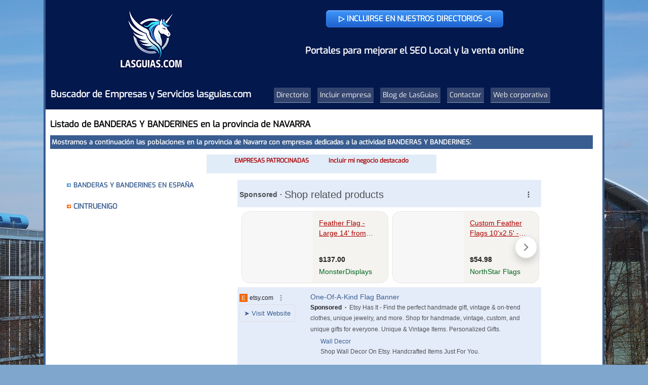

--- FILE ---
content_type: text/html; charset=ISO-8859-1
request_url: https://www.lasguias.com/prov/navarra/banderas_y_banderines-209/
body_size: 17527
content:
<!DOCTYPE html>
<html lang="es"><head><title>BANDERAS Y BANDERINES EN NAVARRA provincia</title>

<META name="description" content="Listado de empresas y negocios de banderas y banderines en Navarra. Podrá buscar dos millones de empresas en lasguias.com">
<META name="keywords" content="banderas y banderines">
<META name="language" content="es">
<link rel="canonical" href="https://www.lasguias.com/prov/navarra/banderas_y_banderines-209/">

<link rel="stylesheet" href="https://www.lasguias.com/lasguias.css" type="text/css">


<script async="async" src="https://www.google.com/adsense/search/ads.js"></script>

<script type="text/javascript" charset="utf-8">
  (function(g,o){g[o]=g[o]||function(){(g[o]['q']=g[o]['q']||[]).push(
  arguments)},g[o]['t']=1*new Date})(window,'_googCsa');
</script>

</head>
<body>
<center>

<!-- ARRIBA -->
<div class="div_general">



<div style="width:1100px;padding-top:5px;text-align:right;border:0px solid black;background-color:#03184d;display:flex; justify-content: space-between;">
<center>

			<div style="float:left;padding-left:10px">
			<a href="https://www.lasguias.com/" title="Directorio de empresas"><img src="https://www.lasguias.com/imagenes/arriba/logo-movil.gif" alt="Directorio de empresas" border="0"  width="141" height="147"></a>

			<p class="description">Buscador de Empresas y Servicios lasguias.com</p>
			</div>


<div style="padding-left:45px;padding-top:15px;float:left;">

					
					<a href="https://www.grupolasguias.com/alta-directorios-empresas-enlaces-seo/" target="_blank" title="Alta en directorios válidos para el posicionamiento en Google" class="myButton">&#x25B7;  INCLUIRSE EN NUESTROS DIRECTORIOS &#x25C1;</a><br><br>
			<p class="description">Portales para mejorar el SEO Local y la venta online</p>
				
				
					
				
<br><br><br>

<a href="https://www.lasguias.com/" class="botones_arriba">Directorio</a>
<a href="https://www.lasguias.com/incluirse.php" class="botones_arriba">Incluir empresa</a>

<a href="https://www.lasguias.com/blog/"  class="botones_arriba">Blog de LasGuias</a>

<a href="javascript:return false;" onClick="javascript:window.open('https://www.lasguias.com/contactar_lasguias.php', '_blank', 'toolbar=no,menubar=no,directories=no,status=no,resizable=no,location=no,scrollbars=no,height=400,width=400,left=200,top=50');"  class="botones_arriba">Contactar</a>
<a href="https://www.grupolasguias.com"   class="botones_arriba" title="Web corporativa de Grupolasguias">Web corporativa</a>
</div>
<br style="clear:both">
</div>







<!-- FIN ARRIBA -->

<table style="width:99%"><tr><td valign="top">


<div class="secciones_varias">
<h1>Listado de BANDERAS Y BANDERINES en la provincia de NAVARRA</h1>
<h2>
Mostramos a continuación las poblaciones en la provincia de Navarra con empresas dedicadas a la actividad BANDERAS Y BANDERINES:</h2>


<center>



<!-- INICIO DE CAJA FONDO AZUL -->
<div style="width:450px;background-color:#e1ecf9;color:#aa0000;font-weight:bold;padding:2px;font-size:12px;margin-bottom:10px">
EMPRESAS PATROCINADAS  &nbsp;   &nbsp;  &nbsp;  &nbsp;  &nbsp;  &nbsp;
<a href="https://www.lasguias.com/incluirse_banner.php" style="color:#aa0000">Incluir mi negocio destacado</a>

<br>

<p></div>
<!-- FIN DE CAJA FONDO AZUL -->

</center>

<table width="100%">
<tr><td class="texto_listado_varios" valign="top">
<img src="https://www.lasguias.com/imagenes/varias/flecha_azul.gif"> <a href="https://www.lasguias.com/act/banderas_y_banderines-209/" alt="" style="font-size:13px;font-weight:600" width="10" height="9">BANDERAS Y BANDERINES EN ESPAÑA</a>
<br /><br />

<img src="https://www.lasguias.com/imagenes/varias/flecha_naranja.gif" width="10" height="9"> <a href="https://www.lasguias.com/res/navarra/cintruenigo/banderas_y_banderines-209/" class="links_alfabetica" title="banderas y banderines en cintruenigo">CINTRUENIGO</a><br><br>
</td><td valign="top" style="text-align:left;font-size:17px;color:#373737;font-weight:550">

<div id="adblock1"></div>
<script type="text/javascript" charset="utf-8">
var pageOptions = {
  'pubId': 'pub-4346070422000521',
  'query': 'banderas y banderines en navarra',
  'channel': '9602498975',
  'hl': 'es',
  'domainLinkAboveDescription': true
};

var adblock1 = {
  'container': 'adblock1',
  'number':2,
  'width': '600px',
  'lines': 2,
  'fontFamily': 'verdana',
  'fontSizeTitle': 11,
  'fontSizeDescription': 11,
  'fontSizeDomainLink': 11,
  'colorTitleLink': '#395D91',
  'colorBackground': '#E5ECF9'
};

_googCsa('ads', pageOptions, adblock1);

</script>







<br><br><a href="https://www.grupolasguias.com/" target="_blank" title="Alta en directorios válidos para el posicionamiento en Google" class="myButton">&#x1F517; ENLAZAMOS A TU WEB PARA MEJORAR TU SEO EN GOOGLE &#x1F4C8;</a><br><br><div style="color:#373737;">

<script async src="https://pagead2.googlesyndication.com/pagead/js/adsbygoogle.js?client=ca-pub-4346070422000521"
     crossorigin="anonymous"></script>
<!-- Resultados limpio vertical 2025 -->
<ins class="adsbygoogle"
     style="display:block"
     data-ad-client="ca-pub-4346070422000521"
     data-ad-slot="5174671177"
     data-ad-format="auto"
     data-full-width-responsive="true"></ins>
<script>
     (adsbygoogle = window.adsbygoogle || []).push({});
</script>

<br><br>

<div style="width:300px;background-color:#EEFAFE; text-align:center; padding-top:15px; padding-bottom:15px">
<form action="https://www.lasguias.com/empresas.php" method="get">
<h3>BUSCAR EMPRESAS</h3>
<input type="text" name="q" style="width:145px" placeholder="Escriba aquí">
<br /><br />
<input type="submit" value="BUSCAR" align="middle" class="boton-buscar">

</div>
</form>






<div style="text-align:left;font-size:12px;font-weight:bold;padding-left:20px;line-height:23px;color:#373737">
<h3>&#x1F50E; Otros portales del grupo</h3>
&#x1F6CD; <a href="https://www.buscatutienda.com/" rel="nofollow" style="color:#393939" title="Buscador de tiendas">Directorio de tiendas en España </a><BR>
&#x1F3ED; <a href="https://www.todoindustrias.com/" rel="nofollow" style="color:#393939" title="Buscador de fabricantes y mayoristas">Directorio de fabricantes y mayoristas en España</a><BR>
&#x1F691;  <a href="https://www.saludinternet.com/" rel="nofollow" style="color:#393939" title="Centros de Salud">Directorio de centros de Salud</a><BR>
&#x1F697;  <a href="https://www.motor-i.com/" rel="nofollow" style="color:#393939" title="Guía del Motor">Empresas del motor en España</a><BR>
&#x1F3E0;  <a href="https://www.servhogar.com/" rel="nofollow" style="color:#393939" title="Servicios para el hogar">Servicios para el hogar en España</a><BR>
&#x1F37D; <a href="https://www.tutiocio.com/" rel="nofollow" style="color:#393939" title="Locales y centros de ocio">Locales de ocio en España</a><BR>
</div>


</div>


</td></tr></table>

</div>

</td></tr></table>
<!-- FIN DERECHA Y FIN DE TABLA -->

<p>

<form action="https://www.lasguias.com/empresas.php" method="get">
<!-- BÚSQUEDAS -->
<div class="caja_busquedas" style="border-top:1px solid #395D91; border-bottom:1px solid #395D91">

<h2 class="h2_titular_busquedas">Búsqueda Alfabética</h2>

<div class="busqueda_alfabetica_interior">
<a href="https://www.lasguias.com/alfabetica.php?l=A" class="azul" title="Listado de actividades que empiezan por A">A</a>
<a href="https://www.lasguias.com/alfabetica.php?l=B" class="azul" title="Listado de actividades que empiezan por B">B</a>
<a href="https://www.lasguias.com/alfabetica.php?l=C" class="azul" title="Listado de actividades que empiezan por C">C</a>
<a href="https://www.lasguias.com/alfabetica.php?l=D" class="azul" title="Listado de actividades que empiezan por D">D</a>
<a href="https://www.lasguias.com/alfabetica.php?l=E" class="azul" title="Listado de actividades que empiezan por E">E</a>
<a href="https://www.lasguias.com/alfabetica.php?l=F" class="azul" title="Listado de actividades que empiezan por F">F</a>
<a href="https://www.lasguias.com/alfabetica.php?l=G" class="azul" title="Listado de actividades que empiezan por G">G</a>
<a href="https://www.lasguias.com/alfabetica.php?l=H" class="azul" title="Listado de actividades que empiezan por H">H</a>
<a href="https://www.lasguias.com/alfabetica.php?l=I" class="azul" title="Listado de actividades que empiezan por I">I</a>
<a href="https://www.lasguias.com/alfabetica.php?l=J" class="azul" title="Listado de actividades que empiezan por J">J</a>
<a href="https://www.lasguias.com/alfabetica.php?l=K" class="azul" title="Listado de actividades que empiezan por K">K</a>
<a href="https://www.lasguias.com/alfabetica.php?l=L" class="azul" title="Listado de actividades que empiezan por L">L</a>
<a href="https://www.lasguias.com/alfabetica.php?l=M" class="azul" title="Listado de actividades que empiezan por M">M</a>
<a href="https://www.lasguias.com/alfabetica.php?l=N" class="azul" title="Listado de actividades que empiezan por N">N</a>
<a href="https://www.lasguias.com/alfabetica.php?l=O" class="azul" title="Listado de actividades que empiezan por O">O</a>
<a href="https://www.lasguias.com/alfabetica.php?l=P" class="azul" title="Listado de actividades que empiezan por P">P</a>
<a href="https://www.lasguias.com/alfabetica.php?l=Q" class="azul" title="Listado de actividades que empiezan por Q">Q</a>
<a href="https://www.lasguias.com/alfabetica.php?l=R" class="azul" title="Listado de actividades que empiezan por R">R</a>
<a href="https://www.lasguias.com/alfabetica.php?l=S" class="azul" title="Listado de actividades que empiezan por S">S</a>
<a href="https://www.lasguias.com/alfabetica.php?l=T" class="azul" title="Listado de actividades que empiezan por T">T</a>
<a href="https://www.lasguias.com/alfabetica.php?l=U" class="azul" title="Listado de actividades que empiezan por U">U</a>
<a href="https://www.lasguias.com/alfabetica.php?l=V" class="azul" title="Listado de actividades que empiezan por V">V</a>
<a href="https://www.lasguias.com/alfabetica.php?l=X" class="azul" title="Listado de actividades que empiezan por X">X</a>
<a href="https://www.lasguias.com/alfabetica.php?l=Y" class="azul" title="Listado de actividades que empiezan por Y">Y</a>
<a href="https://www.lasguias.com/alfabetica.php?l=Z" class="azul" title="Listado de actividades que empiezan por Z">Z</a>
</div>
<br>

<div style="float:left; width:550px">
			<h2 class="h2_titular_busquedas">
			Búsqueda Temática
			</h2>
			<!-- BUSQUEDA TEMATICA -->
			<iframe width="600" height="140" src="https://www.lasguias.com/busquedas.php" frameborder="0" scrolling="no" allowTransparency title="Búsquedas temáticas"></iframe>
			<!--FIN BUSQUEDA TEMATICA -->
</div>

<div style="float:left; width:400px; border-left:1px solid lightgray;padding-left:20px">

						<h2 class="h2_titular_busquedas">
						Búsqueda Avanzada
						</h2>
						<input type="text" name="q" style="width:200px; margin-left:20px" placeholder="Escriba su búsqueda"> <input type="submit" value="BUSCAR" align="middle" class="boton-buscar">
						<p style="font-size:13px"> Busque actividades (ej. electricistas), actividades en poblaciones (ej. floristerías  en Barcelona), nombres de empresa o productos específicos.</p>
		</div>
<br style="clear:both">		
	<!--FIN  BUSQUEDAS -->
</form>
</div>


</form>


<p><br>


<div class="abajo" style="line-height:21px">
<p style="text-align:center">
<a href="https://www.lasguias.com/incluirse.php" target="_blank" class="myButton">&#x1F517; ENLAZAMOS A TU WEB PARA MEJORAR TU SEO EN GOOGLE &#x1F4C8;</a>
</p>

El Buscador de Las Guías pertenece a <b>Grupo Lasguías</b>, especialistas en el posicionamiento web y consta de un grupo de <a href="https://www.grupolasguias.com/directorios-y-buscadores-con-enlaces-validos-para-el-posicionamiento/" target="_blank">directorios con enlaces dofollow</a>.  Saber más sobre cómo <a href="https://www.grupolasguias.com/conseguir-enlaces-validos-para-subir-de-posicion-en-los-resultados-de-google/" target="_blank">conseguir enlaces válidos para el posicionamiento en Google</a>. Nuestro <b>Directorio de empresas</b> lasguias.com está especializado en empresas españolas y en <i>mejorar el posicionamiento de páginas web en Google y otros buscadores</i>. Además, Grupolasguias ofrece otros servicios, como la <a href="https://www.grupolasguias.com/traduccion-web-documentos-y-productos-de-venta-online/" target="_blank">traducción  de páginas web, documentos y productos de venta online</a>,así como la creación de posts o artículos de negocios en nuestro blog, servicio conocido también como <a href="https://www.lasguias.com/blog/escritor-contenidos-web/">escritor de contenidos web</a>. En el caso de querer <a href="https://www.grupolasguias.com/comprar-enlaces-en-blogs/"  target="_blank">comprar enlaces en blogs</a> pulse en el link anterior para saber los blogs que administramos y sus temáticas.
<p>


<p style="border:1px solid #395D91;"></p>
<p style="text-align:center">
Copyright (c) lasguias.com .- Todos los derechos reservados. Publicidad, Creación y Desarrollo, y Servicios de Búsqueda en Internet.
<br><br>

<a href="https://www.instagram.com/grupolasguias/"  class="wp-block-social-link-anchor" title="Instagram"><svg width="24" height="24" viewBox="0 0 24 24" version="1.1" xmlns="http://www.w3.org/2000/svg" aria-hidden="true" focusable="false"><path d="M12,4.622c2.403,0,2.688,0.009,3.637,0.052c0.877,0.04,1.354,0.187,1.671,0.31c0.42,0.163,0.72,0.358,1.035,0.673 c0.315,0.315,0.51,0.615,0.673,1.035c0.123,0.317,0.27,0.794,0.31,1.671c0.043,0.949,0.052,1.234,0.052,3.637 s-0.009,2.688-0.052,3.637c-0.04,0.877-0.187,1.354-0.31,1.671c-0.163,0.42-0.358,0.72-0.673,1.035 c-0.315,0.315-0.615,0.51-1.035,0.673c-0.317,0.123-0.794,0.27-1.671,0.31c-0.949,0.043-1.233,0.052-3.637,0.052 s-2.688-0.009-3.637-0.052c-0.877-0.04-1.354-0.187-1.671-0.31c-0.42-0.163-0.72-0.358-1.035-0.673 c-0.315-0.315-0.51-0.615-0.673-1.035c-0.123-0.317-0.27-0.794-0.31-1.671C4.631,14.688,4.622,14.403,4.622,12 s0.009-2.688,0.052-3.637c0.04-0.877,0.187-1.354,0.31-1.671c0.163-0.42,0.358-0.72,0.673-1.035 c0.315-0.315,0.615-0.51,1.035-0.673c0.317-0.123,0.794-0.27,1.671-0.31C9.312,4.631,9.597,4.622,12,4.622 M12,3 C9.556,3,9.249,3.01,8.289,3.054C7.331,3.098,6.677,3.25,6.105,3.472C5.513,3.702,5.011,4.01,4.511,4.511 c-0.5,0.5-0.808,1.002-1.038,1.594C3.25,6.677,3.098,7.331,3.054,8.289C3.01,9.249,3,9.556,3,12c0,2.444,0.01,2.751,0.054,3.711 c0.044,0.958,0.196,1.612,0.418,2.185c0.23,0.592,0.538,1.094,1.038,1.594c0.5,0.5,1.002,0.808,1.594,1.038 c0.572,0.222,1.227,0.375,2.185,0.418C9.249,20.99,9.556,21,12,21s2.751-0.01,3.711-0.054c0.958-0.044,1.612-0.196,2.185-0.418 c0.592-0.23,1.094-0.538,1.594-1.038c0.5-0.5,0.808-1.002,1.038-1.594c0.222-0.572,0.375-1.227,0.418-2.185 C20.99,14.751,21,14.444,21,12s-0.01-2.751-0.054-3.711c-0.044-0.958-0.196-1.612-0.418-2.185c-0.23-0.592-0.538-1.094-1.038-1.594 c-0.5-0.5-1.002-0.808-1.594-1.038c-0.572-0.222-1.227-0.375-2.185-0.418C14.751,3.01,14.444,3,12,3L12,3z M12,7.378 c-2.552,0-4.622,2.069-4.622,4.622S9.448,16.622,12,16.622s4.622-2.069,4.622-4.622S14.552,7.378,12,7.378z M12,15 c-1.657,0-3-1.343-3-3s1.343-3,3-3s3,1.343,3,3S13.657,15,12,15z M16.804,6.116c-0.596,0-1.08,0.484-1.08,1.08 s0.484,1.08,1.08,1.08c0.596,0,1.08-0.484,1.08-1.08S17.401,6.116,16.804,6.116z"></path></svg></a>

&nbsp; &nbsp; 

<a href="https://twitter.com/Lasguias"  class="wp-block-social-link-anchor" title="Red social X"><svg width="24" height="24" viewBox="0 0 24 24" version="1.1" xmlns="http://www.w3.org/2000/svg" aria-hidden="true" focusable="false"><path d="M22.23,5.924c-0.736,0.326-1.527,0.547-2.357,0.646c0.847-0.508,1.498-1.312,1.804-2.27 c-0.793,0.47-1.671,0.812-2.606,0.996C18.324,4.498,17.257,4,16.077,4c-2.266,0-4.103,1.837-4.103,4.103 c0,0.322,0.036,0.635,0.106,0.935C8.67,8.867,5.647,7.234,3.623,4.751C3.27,5.357,3.067,6.062,3.067,6.814 c0,1.424,0.724,2.679,1.825,3.415c-0.673-0.021-1.305-0.206-1.859-0.513c0,0.017,0,0.034,0,0.052c0,1.988,1.414,3.647,3.292,4.023 c-0.344,0.094-0.707,0.144-1.081,0.144c-0.264,0-0.521-0.026-0.772-0.074c0.522,1.63,2.038,2.816,3.833,2.85 c-1.404,1.1-3.174,1.756-5.096,1.756c-0.331,0-0.658-0.019-0.979-0.057c1.816,1.164,3.973,1.843,6.29,1.843 c7.547,0,11.675-6.252,11.675-11.675c0-0.178-0.004-0.355-0.012-0.531C20.985,7.47,21.68,6.747,22.23,5.924z"></path></svg></a>


<br><br>



[ <a href="https://www.lasguias.com/quienessomos.php">Quienes Somos</a> ]
[ <a href="https://www.lasguias.com/correoweb.php" style="color:#2f2f2f">Entrar a mi correo @lasguias.com</a> ]

 [ <a href="javascript:return false;" onClick="javascript:window.open('https://www.lasguias.com/contactar_lasguias.php', '_blank', 'toolbar=no,menubar=no,directories=no,status=no,resizable=no,location=no,scrollbars=no,height=400,width=400,left=200,top=50');">CONTACTO</a> ]<br><br>

[<a href="https://www.lasguias.com/mapa-del-sitio.php"> Mapa de la web</a> ] -  <a href="https://www.lasguias.com/aviso-legal.php">AVISO LEGAL</a> -  <a href="https://www.lasguias.com/politicadeprivacidad.php">Política de Privacidad</a>  -
<a href="https://www.lasguias.com/politicacookies.php">Política de Cookies</a> 
</p>
<br>

</div>

<!-- Google tag (gtag.js) -->
<script async src="https://www.googletagmanager.com/gtag/js?id=G-ERV6JS8SNL"></script>
<script>
  window.dataLayer = window.dataLayer || [];
  function gtag(){dataLayer.push(arguments);}
  gtag('js', new Date());

  gtag('config', 'G-ERV6JS8SNL');
</script>
</div>

</body>
</html>

--- FILE ---
content_type: text/html; charset=UTF-8
request_url: https://syndicatedsearch.goog/afs/ads?sjk=%2FizevykAQQOUMvYSEb7%2F7A%3D%3D&channel=9602498975&client=pub-4346070422000521&q=banderas%20y%20banderines%20en%20navarra&r=m&hl=es&type=0&oe=UTF-8&ie=UTF-8&fexp=21404%2C17300003%2C17301437%2C17301438%2C17301442%2C17301266%2C72717107&format=n2&ad=n2&nocache=8261769015804153&num=0&output=uds_ads_only&v=3&bsl=8&pac=0&u_his=2&u_tz=0&dt=1769015804168&u_w=1280&u_h=720&biw=1280&bih=720&psw=1280&psh=446&frm=0&uio=-wi600&cont=adblock1&drt=0&jsid=csa&jsv=855242569&rurl=https%3A%2F%2Fwww.lasguias.com%2Fprov%2Fnavarra%2Fbanderas_y_banderines-209%2F
body_size: 17479
content:
<!doctype html><html lang="es-US"> <head> <style id="ssr-boilerplate">body{-webkit-text-size-adjust:100%; font-family:arial,sans-serif; margin:0;}.div{-webkit-box-flex:0 0; -webkit-flex-shrink:0; flex-shrink:0;max-width:100%;}.span:last-child, .div:last-child{-webkit-box-flex:1 0; -webkit-flex-shrink:1; flex-shrink:1;}.a{text-decoration:none; text-transform:none; color:inherit; display:inline-block;}.span{-webkit-box-flex:0 0; -webkit-flex-shrink:0; flex-shrink:0;display:inline-block; overflow:hidden; text-transform:none;}.img{border:none; max-width:100%; max-height:100%;}.i_{display:-ms-flexbox; display:-webkit-box; display:-webkit-flex; display:flex;-ms-flex-align:start; -webkit-box-align:start; -webkit-align-items:flex-start; align-items:flex-start;box-sizing:border-box; overflow:hidden;}.v_{-webkit-box-flex:1 0; -webkit-flex-shrink:1; flex-shrink:1;}.j_>span:last-child, .j_>div:last-child, .w_, .w_:last-child{-webkit-box-flex:0 0; -webkit-flex-shrink:0; flex-shrink:0;}.l_{-ms-overflow-style:none; scrollbar-width:none;}.l_::-webkit-scrollbar{display:none;}.s_{position:relative; display:inline-block;}.u_{position:absolute; top:0; left:0; height:100%; background-repeat:no-repeat; background-size:auto 100%;}.t_{display:block;}.r_{display:-ms-flexbox; display:-webkit-box; display:-webkit-flex; display:flex;-ms-flex-align:center; -webkit-box-align:center; -webkit-align-items:center; align-items:center;-ms-flex-pack:center; -webkit-box-pack:center; -webkit-justify-content:center; justify-content:center;}.q_{box-sizing:border-box; max-width:100%; max-height:100%; overflow:hidden;display:-ms-flexbox; display:-webkit-box; display:-webkit-flex; display:flex;-ms-flex-align:center; -webkit-box-align:center; -webkit-align-items:center; align-items:center;-ms-flex-pack:center; -webkit-box-pack:center; -webkit-justify-content:center; justify-content:center;}.n_{text-overflow:ellipsis; white-space:nowrap;}.p_{-ms-flex-negative:1; max-width: 100%;}.m_{overflow:hidden;}.o_{white-space:nowrap;}.x_{cursor:pointer;}.y_{display:none; position:absolute; z-index:1;}.k_>div:not(.y_) {display:-webkit-inline-box; display:-moz-inline-box; display:-ms-inline-flexbox; display:-webkit-inline-flex; display:inline-flex; vertical-align:middle;}.k_.topAlign>div{vertical-align:top;}.k_.centerAlign>div{vertical-align:middle;}.k_.bottomAlign>div{vertical-align:bottom;}.k_>span, .k_>a, .k_>img, .k_{display:inline; vertical-align:middle;}.si101:nth-of-type(5n+1) > .si141{border-left: #1f8a70 7px solid;}.rssAttrContainer ~ .si101:nth-of-type(5n+2) > .si141{border-left: #1f8a70 7px solid;}.si101:nth-of-type(5n+3) > .si141{border-left: #bedb39 7px solid;}.rssAttrContainer ~ .si101:nth-of-type(5n+4) > .si141{border-left: #bedb39 7px solid;}.si101:nth-of-type(5n+5) > .si141{border-left: #ffe11a 7px solid;}.rssAttrContainer ~ .si101:nth-of-type(5n+6) > .si141{border-left: #ffe11a 7px solid;}.si101:nth-of-type(5n+2) > .si141{border-left: #fd7400 7px solid;}.rssAttrContainer ~ .si101:nth-of-type(5n+3) > .si141{border-left: #fd7400 7px solid;}.si101:nth-of-type(5n+4) > .si141{border-left: #004358 7px solid;}.rssAttrContainer ~ .si101:nth-of-type(5n+5) > .si141{border-left: #004358 7px solid;}.z_{cursor:pointer;}.si130{display:inline; text-transform:inherit;}.flexAlignStart{-ms-flex-align:start; -webkit-box-align:start; -webkit-align-items:flex-start; align-items:flex-start;}.flexAlignBottom{-ms-flex-align:end; -webkit-box-align:end; -webkit-align-items:flex-end; align-items:flex-end;}.flexAlignCenter{-ms-flex-align:center; -webkit-box-align:center; -webkit-align-items:center; align-items:center;}.flexAlignStretch{-ms-flex-align:stretch; -webkit-box-align:stretch; -webkit-align-items:stretch; align-items:stretch;}.flexJustifyStart{-ms-flex-pack:start; -webkit-box-pack:start; -webkit-justify-content:flex-start; justify-content:flex-start;}.flexJustifyCenter{-ms-flex-pack:center; -webkit-box-pack:center; -webkit-justify-content:center; justify-content:center;}.flexJustifyEnd{-ms-flex-pack:end; -webkit-box-pack:end; -webkit-justify-content:flex-end; justify-content:flex-end;}</style>  <style>.si101{background-color:#e5ecf9;font-family:verdana,arial,sans-serif;font-size:14px;line-height:20px;padding-bottom:10px;padding-left:4px;padding-right:4px;padding-top:10px;color:#4d5156;}.si108{margin-top:1px;width:140px;}.si116{height:16px;margin-right:4px;width:16px;}.si31{font-size:12px;color:#202124;width:100%; -ms-flex-negative:1;-webkit-box-flex:1 0; -webkit-flex-shrink:1; flex-shrink:1;}.si31:hover{text-decoration:underline;}.si46{height:100%;}.si40{width:100%; -ms-flex-negative:1;-webkit-box-flex:1 0; -webkit-flex-shrink:1; flex-shrink:1;}.si32{width:100%; -ms-flex-negative:1;-webkit-box-flex:1 0; -webkit-flex-shrink:1; flex-shrink:1;}.si27{font-size:14px;line-height:19px;color:#395d91;}.si27:hover{text-decoration:underline;}.si38{height:100%;width:100%; -ms-flex-negative:1;-webkit-box-flex:1 0; -webkit-flex-shrink:1; flex-shrink:1;}.si36{max-width:620px;}.si29{font-size:12px;line-height:20px;max-width:600px;}.si34{margin-left:20px;margin-top:3px;}.si39{height:100%;}.si1{margin-left:2px;color:#70757a;}.si2{padding-left:0px;padding-right:3px;}.si11{color:#70757a;}.si14{margin-left:0px;margin-top:1px;}.si15{font-size:12px;color:#395d91;}.si15:hover{text-decoration:underline;}.si18{color:#395d91;}.si18:hover{text-decoration:underline;}.si19{color:#70757a;}.si20{font-size:12px;margin-left:2px;color:#70757a;}.si21{border-radius:4px;border:1px solid #DADCE0;font-size:13px;height:100%;line-height:17px;max-height:55px;max-width:117px;margin-top:3px;padding-bottom:4px;padding-left:5px;padding-right:5px;padding-top:5px;color:#395d91;width:100%; -ms-flex-negative:1;-webkit-box-flex:1 0; -webkit-flex-shrink:1; flex-shrink:1;}.si21:hover{text-decoration:underline;}.si22{padding-bottom:3px;padding-left:3px;padding-right:3px;padding-top:3px;}.si23{height:15px;width:15px;}.si68{padding-left:1px;}.si69{border-radius:4px;max-width:100px;margin-left:8px;}.si70{padding-bottom:14px;padding-left:20px;padding-right:20px;padding-top:0px;}.si71{font-size:12px;line-height:20px;color:#395d91;}.si71:hover{text-decoration:underline;}.si128{background-color:#ebebeb;height:1px;width:100%; -ms-flex-negative:1;-webkit-box-flex:1 0; -webkit-flex-shrink:1; flex-shrink:1;}div>div.si128:last-child{display:none;}.si130{font-weight:700;}.si149{height:18px;padding-left:0px;width:30px;}.si3{font-size:12px;}.si9{font-size:12px;color:#395d91;}.si17{font-size:12px;}.si25{font-weight:700;font-size:12px;line-height:12px;color:#202124;}.si72{font-size:12px;}.y_{font-weight:400;background-color:#ffffff;border:1px solid #dddddd;font-family:sans-serif,arial,sans-serif;font-size:12px;line-height:12px;padding-bottom:5px;padding-left:5px;padding-right:5px;padding-top:5px;color:#666666;}.srLink{}.srLink:hover{text-decoration:underline;}.adBadgeBullet{font-weight:700;padding-left:6px;padding-right:6px;}.si16{padding-left:3px;padding-right:3px;}.sitelinksLeftColumn{padding-right:20px;}.sitelinksRightColumn{padding-left:20px;}.exp-sitelinks-container{padding-top:4px;}.priceExtensionChipsExpandoPriceHyphen{margin-left:5px;}.priceExtensionChipsPrice{margin-left:5px;margin-right:5px;}.promotionExtensionOccasion{font-weight:700;}.promotionExtensionLink{}.promotionExtensionLink:hover{text-decoration:underline;}.si7{padding-bottom:3px;padding-left:6px;padding-right:4px;}.ctdRatingSpacer{width:3px;}</style> <meta content="NOINDEX, NOFOLLOW" name="ROBOTS"> <meta content="telephone=no" name="format-detection"> <meta content="origin" name="referrer"> <title>Ads by Google</title>   </head> <body>  <div id="adBlock">   <div id="ssrad-master" data-csa-needs-processing="1" data-num-ads="1" class="parent_container"><div class="i_ div si135" style="-ms-flex-direction:column; -webkit-box-orient:vertical; -webkit-flex-direction:column; flex-direction:column;-ms-flex-pack:start; -webkit-box-pack:start; -webkit-justify-content:flex-start; justify-content:flex-start;-ms-flex-align:stretch; -webkit-box-align:stretch; -webkit-align-items:stretch; align-items:stretch;" data-ad-container="1"><div id="e1" class="i_ div clicktrackedAd_js si101" style="-ms-flex-direction:row; -webkit-box-orient:horizontal; -webkit-flex-direction:row; flex-direction:row;"><div class="i_ div si108" style="-ms-flex-direction:column; -webkit-box-orient:vertical; -webkit-flex-direction:column; flex-direction:column;-ms-flex-pack:start; -webkit-box-pack:start; -webkit-justify-content:flex-start; justify-content:flex-start;-ms-flex-align:start; -webkit-box-align:start; -webkit-align-items:flex-start; align-items:flex-start;"><div class="i_ div si33" style="-ms-flex-direction:row; -webkit-box-orient:horizontal; -webkit-flex-direction:row; flex-direction:row;-ms-flex-pack:start; -webkit-box-pack:start; -webkit-justify-content:flex-start; justify-content:flex-start;-ms-flex-align:center; -webkit-box-align:center; -webkit-align-items:center; align-items:center;"><a href="https://syndicatedsearch.goog/aclk?sa=L&amp;ai=DChsSEwjp04u1kZ2SAxUUZUcBHUvhDF8YACICCAEQCBoCcXU&amp;co=1&amp;ase=2&amp;gclid=EAIaIQobChMI6dOLtZGdkgMVFGVHAR1L4QxfEAAYASAAEgKr1_D_BwE&amp;cid=[base64]&amp;cce=2&amp;category=acrcp_v1_33&amp;sig=AOD64_2lSF68zWA9nECkOgYJFF7yU5rtNg&amp;q&amp;nis=4&amp;adurl=https://www.etsy.com/market/flag_banner?utm_source%3Dgoogle%26utm_medium%3Dcpc%26utm_term%3Dflag%2520banner_e%26utm_campaign%3DSearch_US_Nonbrand_GGL_ENG_Home-Living_AUTO_All%26utm_ag%3DHome%252BDecor_Wall%252BDecor%26utm_custom1%3D_k_%7Bgclid%7D_k_%26utm_content%3Dgo_20544625821_154942027393_745114134612_kwd-14700372_c_%26utm_custom2%3D20544625821%26gad_source%3D5%26gad_campaignid%3D20544625821" data-nb="11" attributionsrc="" data-set-target="1" target="_top" class="a q_ si116 w_"><img src="https://tpc.googlesyndication.com/simgad/5708364708831215528?sqp=-oaymwEKCCgQKCABUAFYAQ&amp;rs=AOga4qky1IorJCj32kmAO9luv4CpKz1I3w" alt="" loading="lazy" class="img"></a><a class="m_ n_ si31 a" data-lines="1" data-truncate="0" href="https://syndicatedsearch.goog/aclk?sa=L&amp;ai=DChsSEwjp04u1kZ2SAxUUZUcBHUvhDF8YACICCAEQCBoCcXU&amp;co=1&amp;ase=2&amp;gclid=EAIaIQobChMI6dOLtZGdkgMVFGVHAR1L4QxfEAAYASAAEgKr1_D_BwE&amp;cid=[base64]&amp;cce=2&amp;category=acrcp_v1_33&amp;sig=AOD64_2lSF68zWA9nECkOgYJFF7yU5rtNg&amp;q&amp;nis=4&amp;adurl=https://www.etsy.com/market/flag_banner?utm_source%3Dgoogle%26utm_medium%3Dcpc%26utm_term%3Dflag%2520banner_e%26utm_campaign%3DSearch_US_Nonbrand_GGL_ENG_Home-Living_AUTO_All%26utm_ag%3DHome%252BDecor_Wall%252BDecor%26utm_custom1%3D_k_%7Bgclid%7D_k_%26utm_content%3Dgo_20544625821_154942027393_745114134612_kwd-14700372_c_%26utm_custom2%3D20544625821%26gad_source%3D5%26gad_campaignid%3D20544625821" data-nb="1" attributionsrc="" data-set-target="1" target="_top">etsy.com</a><div class="i_ div w_" style="-ms-flex-direction:row; -webkit-box-orient:horizontal; -webkit-flex-direction:row; flex-direction:row;-ms-flex-pack:center; -webkit-box-pack:center; -webkit-justify-content:center; justify-content:center;-ms-flex-align:center; -webkit-box-align:center; -webkit-align-items:center; align-items:center;"><a href="https://adssettings.google.com/whythisad?source=afs_3p&amp;reasons=[base64]&amp;hl=es&amp;opi=122715837" data-notrack="true" data-set-target="1" target="_top" class="a q_ si149"><img src="https://www.google.com/images/afs/snowman.png" alt="" loading="lazy" class="img" data-pingback-type="wtac"></a></div></div><div class="i_ div" style="-ms-flex-direction:row; -webkit-box-orient:horizontal; -webkit-flex-direction:row; flex-direction:row;"><div class="i_ div" style="-ms-flex-direction:row; -webkit-box-orient:horizontal; -webkit-flex-direction:row; flex-direction:row;"><a href="https://syndicatedsearch.goog/aclk?sa=L&amp;ai=DChsSEwjp04u1kZ2SAxUUZUcBHUvhDF8YACICCAEQCBoCcXU&amp;co=1&amp;ase=2&amp;gclid=EAIaIQobChMI6dOLtZGdkgMVFGVHAR1L4QxfEAAYASAAEgKr1_D_BwE&amp;cid=[base64]&amp;cce=2&amp;category=acrcp_v1_33&amp;sig=AOD64_2lSF68zWA9nECkOgYJFF7yU5rtNg&amp;q&amp;nis=4&amp;adurl=https://www.etsy.com/market/flag_banner?utm_source%3Dgoogle%26utm_medium%3Dcpc%26utm_term%3Dflag%2520banner_e%26utm_campaign%3DSearch_US_Nonbrand_GGL_ENG_Home-Living_AUTO_All%26utm_ag%3DHome%252BDecor_Wall%252BDecor%26utm_custom1%3D_k_%7Bgclid%7D_k_%26utm_content%3Dgo_20544625821_154942027393_745114134612_kwd-14700372_c_%26utm_custom2%3D20544625821%26gad_source%3D5%26gad_campaignid%3D20544625821" data-nb="8" attributionsrc="" data-set-target="1" target="_top" class="i_ a si21" style="-ms-flex-direction:row; -webkit-box-orient:horizontal; -webkit-flex-direction:row; flex-direction:row;-ms-flex-pack:center; -webkit-box-pack:center; -webkit-justify-content:center; justify-content:center;-ms-flex-align:center; -webkit-box-align:center; -webkit-align-items:center; align-items:center;"><span class="p_ si22 span">➤ Visit Website</span></a></div></div></div><div class="i_ div si46" style="-ms-flex-direction:column; -webkit-box-orient:vertical; -webkit-flex-direction:column; flex-direction:column;"><div class="i_ div si40" style="-ms-flex-direction:row; -webkit-box-orient:horizontal; -webkit-flex-direction:row; flex-direction:row;-ms-flex-pack:start; -webkit-box-pack:start; -webkit-justify-content:flex-start; justify-content:flex-start;-ms-flex-align:stretch; -webkit-box-align:stretch; -webkit-align-items:stretch; align-items:stretch;"><div class="i_ div si32" style="-ms-flex-direction:column; -webkit-box-orient:vertical; -webkit-flex-direction:column; flex-direction:column;-ms-flex-pack:start; -webkit-box-pack:start; -webkit-justify-content:flex-start; justify-content:flex-start;-ms-flex-align:stretch; -webkit-box-align:stretch; -webkit-align-items:stretch; align-items:stretch;"><div class="i_ div si43" style="-ms-flex-direction:column; -webkit-box-orient:vertical; -webkit-flex-direction:column; flex-direction:column;"><a class="p_ si27 a" href="https://syndicatedsearch.goog/aclk?sa=L&amp;ai=DChsSEwjp04u1kZ2SAxUUZUcBHUvhDF8YACICCAEQCBoCcXU&amp;co=1&amp;ase=2&amp;gclid=EAIaIQobChMI6dOLtZGdkgMVFGVHAR1L4QxfEAAYASAAEgKr1_D_BwE&amp;cid=[base64]&amp;cce=2&amp;category=acrcp_v1_33&amp;sig=AOD64_2lSF68zWA9nECkOgYJFF7yU5rtNg&amp;q&amp;nis=4&amp;adurl=https://www.etsy.com/market/flag_banner?utm_source%3Dgoogle%26utm_medium%3Dcpc%26utm_term%3Dflag%2520banner_e%26utm_campaign%3DSearch_US_Nonbrand_GGL_ENG_Home-Living_AUTO_All%26utm_ag%3DHome%252BDecor_Wall%252BDecor%26utm_custom1%3D_k_%7Bgclid%7D_k_%26utm_content%3Dgo_20544625821_154942027393_745114134612_kwd-14700372_c_%26utm_custom2%3D20544625821%26gad_source%3D5%26gad_campaignid%3D20544625821" data-nb="0" attributionsrc="" data-set-target="1" target="_top">One-Of-A-Kind Flag Banner</a></div><div class="i_ div si44" style="-ms-flex-direction:row; -webkit-box-orient:horizontal; -webkit-flex-direction:row; flex-direction:row;"><div class="i_ div si38 v_" style="-ms-flex-direction:column; -webkit-box-orient:vertical; -webkit-flex-direction:column; flex-direction:column;"><div class="i_ div si36 k_ " style="-ms-flex-direction:row; -webkit-box-orient:horizontal; -webkit-flex-direction:row; flex-direction:row;"><div class="i_ div si25 w_" style="-ms-flex-direction:row; -webkit-box-orient:horizontal; -webkit-flex-direction:row; flex-direction:row;"><span class="p_  span">Sponsored</span><span class="p_ adBadgeBullet span">·</span></div><span class="p_ si29 span">Etsy Has It - Find the perfect handmade gift, vintage &amp; on-trend clothes, 
unique jewelry, and more. Shop for handmade, vintage, custom, and unique 
gifts for everyone. Unique &amp; Vintage Items. Personalized Gifts.</span></div><div class="i_ div exp-sitelinks-container" style="-ms-flex-direction:column; -webkit-box-orient:vertical; -webkit-flex-direction:column; flex-direction:column;"><div class="i_ div si70" style="-ms-flex-direction:column; -webkit-box-orient:vertical; -webkit-flex-direction:column; flex-direction:column;-ms-flex-pack:start; -webkit-box-pack:start; -webkit-justify-content:flex-start; justify-content:flex-start;-ms-flex-align:stretch; -webkit-box-align:stretch; -webkit-align-items:stretch; align-items:stretch;"><a class="m_ n_ si71 a" data-lines="1" data-truncate="0" href="https://syndicatedsearch.goog/aclk?sa=L&amp;ai=DChsSEwjp04u1kZ2SAxUUZUcBHUvhDF8YACICCAEQERoCcXU&amp;co=1&amp;ase=2&amp;gclid=EAIaIQobChMI6dOLtZGdkgMVFGVHAR1L4QxfEAAYASABEgLSGvD_BwE&amp;cid=[base64]&amp;cce=2&amp;category=acrcp_v1_33&amp;sig=AOD64_051c0Cfq06OINn2C0J3K4FIYqusQ&amp;nis=4&amp;adurl=https://www.etsy.com/c/home-and-living/home-decor/wall-decor?utm_source%3Dgoogle%26utm_medium%3Dcpc%26utm_term%3Dflag%2520banner_e%26utm_campaign%3DSearch_US_Nonbrand_GGL_ENG_Home-Living_AUTO_All%26utm_ag%3DHome%252BDecor_Wall%252BDecor%26utm_custom1%3D_k_%7Bgclid%7D_k_%26utm_content%3Dgo_20544625821_154942027393_745114134612_kwd-14700372_c_107872979909%26utm_custom2%3D20544625821%26gad_source%3D5%26gad_campaignid%3D20544625821" data-nb="6" attributionsrc="" data-set-target="1" target="_top">Wall Decor</a><span data-lines="1" data-truncate="0" class="m_ n_ si72 span">Shop Wall Decor On Etsy. Handcrafted Items Just For You.</span></div><div class="i_ div si70" style="-ms-flex-direction:column; -webkit-box-orient:vertical; -webkit-flex-direction:column; flex-direction:column;-ms-flex-pack:start; -webkit-box-pack:start; -webkit-justify-content:flex-start; justify-content:flex-start;-ms-flex-align:stretch; -webkit-box-align:stretch; -webkit-align-items:stretch; align-items:stretch;"><a class="m_ n_ si71 a" data-lines="1" data-truncate="0" href="https://syndicatedsearch.goog/aclk?sa=L&amp;ai=DChsSEwjp04u1kZ2SAxUUZUcBHUvhDF8YACICCAEQEhoCcXU&amp;co=1&amp;ase=2&amp;gclid=EAIaIQobChMI6dOLtZGdkgMVFGVHAR1L4QxfEAAYASACEgLmVvD_BwE&amp;cid=[base64]&amp;cce=2&amp;category=acrcp_v1_33&amp;sig=AOD64_0e6c1xVVJMPv22PK1iRxFYi0dpZw&amp;nis=4&amp;adurl=https://www.etsy.com/search?q%3Dcharcuterie%2Bboards%26utm_source%3Dgoogle%26utm_medium%3Dcpc%26utm_term%3Dflag%2520banner_e%26utm_campaign%3DSearch_US_Nonbrand_GGL_ENG_Home-Living_AUTO_All%26utm_ag%3DHome%252BDecor_Wall%252BDecor%26utm_custom1%3D_k_%7Bgclid%7D_k_%26utm_content%3Dgo_20544625821_154942027393_745114134612_kwd-14700372_c_107872979927%26utm_custom2%3D20544625821%26gad_source%3D5%26gad_campaignid%3D20544625821" data-nb="6" attributionsrc="" data-set-target="1" target="_top">Charcuterie Boards</a><span data-lines="1" data-truncate="0" class="m_ n_ si72 span">Shop Charcuterie Boards On Etsy. Handcrafted Items Just For You.</span></div><div class="i_ div si70" style="-ms-flex-direction:column; -webkit-box-orient:vertical; -webkit-flex-direction:column; flex-direction:column;-ms-flex-pack:start; -webkit-box-pack:start; -webkit-justify-content:flex-start; justify-content:flex-start;-ms-flex-align:stretch; -webkit-box-align:stretch; -webkit-align-items:stretch; align-items:stretch;"><a class="m_ n_ si71 a" data-lines="1" data-truncate="0" href="https://syndicatedsearch.goog/aclk?sa=L&amp;ai=DChsSEwjp04u1kZ2SAxUUZUcBHUvhDF8YACICCAEQExoCcXU&amp;co=1&amp;ase=2&amp;gclid=EAIaIQobChMI6dOLtZGdkgMVFGVHAR1L4QxfEAAYASADEgK7mvD_BwE&amp;cid=[base64]&amp;cce=2&amp;category=acrcp_v1_33&amp;sig=AOD64_0I8ixZxKNSmxxJzaELy7cNSN7QPg&amp;nis=4&amp;adurl=https://www.etsy.com/search?q%3Dwallpaper%26utm_source%3Dgoogle%26utm_medium%3Dcpc%26utm_term%3Dflag%2520banner_e%26utm_campaign%3DSearch_US_Nonbrand_GGL_ENG_Home-Living_AUTO_All%26utm_ag%3DHome%252BDecor_Wall%252BDecor%26utm_custom1%3D_k_%7Bgclid%7D_k_%26utm_content%3Dgo_20544625821_154942027393_745114134612_kwd-14700372_c_107872979906%26utm_custom2%3D20544625821%26gad_source%3D5%26gad_campaignid%3D20544625821" data-nb="6" attributionsrc="" data-set-target="1" target="_top">Wallpaper</a><span data-lines="1" data-truncate="0" class="m_ n_ si72 span">Unique Wallpaper And More. Find Remarkable Creations On Etsy.</span></div><div class="i_ div si70" style="-ms-flex-direction:column; -webkit-box-orient:vertical; -webkit-flex-direction:column; flex-direction:column;-ms-flex-pack:start; -webkit-box-pack:start; -webkit-justify-content:flex-start; justify-content:flex-start;-ms-flex-align:stretch; -webkit-box-align:stretch; -webkit-align-items:stretch; align-items:stretch;"><a class="m_ n_ si71 a" data-lines="1" data-truncate="0" href="https://syndicatedsearch.goog/aclk?sa=L&amp;ai=DChsSEwjp04u1kZ2SAxUUZUcBHUvhDF8YACICCAEQFBoCcXU&amp;co=1&amp;ase=2&amp;gclid=EAIaIQobChMI6dOLtZGdkgMVFGVHAR1L4QxfEAAYASAEEgLyHPD_BwE&amp;cid=[base64]&amp;cce=2&amp;category=acrcp_v1_33&amp;sig=AOD64_2f13zil6TPqDuFk2WxbkiBbwsCsw&amp;nis=4&amp;adurl=https://www.etsy.com/c/home-and-living/furniture/office-furniture?utm_source%3Dgoogle%26utm_medium%3Dcpc%26utm_term%3Dflag%2520banner_e%26utm_campaign%3DSearch_US_Nonbrand_GGL_ENG_Home-Living_AUTO_All%26utm_ag%3DHome%252BDecor_Wall%252BDecor%26utm_custom1%3D_k_%7Bgclid%7D_k_%26utm_content%3Dgo_20544625821_154942027393_745114134612_kwd-14700372_c_107872979924%26utm_custom2%3D20544625821%26gad_source%3D5%26gad_campaignid%3D20544625821" data-nb="6" attributionsrc="" data-set-target="1" target="_top">Office Furniture</a><span data-lines="1" data-truncate="0" class="m_ n_ si72 span">Find Custom Office Furniture. We Have Millions Of Unique Items.</span></div></div></div></div></div></div></div></div><div class="i_ div si128" style="-ms-flex-direction:row; -webkit-box-orient:horizontal; -webkit-flex-direction:row; flex-direction:row;"></div></div></div> </div> <div id="ssrab" style="display:none;"><!--leader-content--><style id="ssrs-master-a">.si101{font-weight:400;background-color:#f5f3ef;border-radius:16px;border:1px solid #E5E5E5;font-family:verdana,arial,sans-serif;font-size:14px;line-height:20px;min-height:140px;margin-left:8px;margin-top:8px;color:#222222;width:290px;}.si108{background-color:#F7F7F7;}.si35{padding-bottom:12px;padding-left:12px;padding-right:12px;padding-top:12px;width:100%; -ms-flex-negative:1;-webkit-box-flex:1 0; -webkit-flex-shrink:1; flex-shrink:1;}.si37{height:100%;}.si41{line-height:20px;padding-top:4px;}.si46{width:100%; -ms-flex-negative:1;-webkit-box-flex:1 0; -webkit-flex-shrink:1; flex-shrink:1;}.si25{font-weight:700;border:1px solid #006621;font-size:14px;line-height:20px;margin-left:8px;color:#006621;}.si53{font-weight:400;font-size:14px;color:#70757A;}.si60{font-size:14px;color:#006621;}.si61{font-weight:700;font-size:14px;color:#222222;}.si65{font-size:14px;min-width:104px;padding-bottom:8px;color:#aa0000;text-decoration:underline;width:100%; -ms-flex-negative:1;-webkit-box-flex:1 0; -webkit-flex-shrink:1; flex-shrink:1;}.si66{height:140px;min-height:70px;min-width:70px;width:140px;}.si149{margin-left:-3px;padding-left:0px;width:21px;}.eri{height:20px;width:37px;}.si131{}.si135{background-color:#ffffff;padding-bottom:8px;padding-right:52px;width:100%; -ms-flex-negative:1;-webkit-box-flex:1 0; -webkit-flex-shrink:1; flex-shrink:1;}.si147{}.blockLevelAttributionContainer{font-weight:700;background-color:#e5ecf9;font-family:Arial,arial,sans-serif;font-size:14px;padding-bottom:12px;padding-left:4px;padding-right:16px;padding-top:16px;color:#4d5156;width:100%; -ms-flex-negative:1;-webkit-box-flex:1 0; -webkit-flex-shrink:1; flex-shrink:1;}.adBlockContainer{width:100%; -ms-flex-negative:1;-webkit-box-flex:1 0; -webkit-flex-shrink:1; flex-shrink:1;}.lsb{background-color:rgba(255,255,255,1);border-radius:100px;border:1px solid #DFE1E5;height:44px;opacity:1;padding-bottom:10px;padding-left:10px;padding-right:10px;padding-top:10px;left:8px;position:absolute;-webkit-box-shadow:0px 7px 14px rgba(60,64,67,0.24); -moz-box-shadow:0px 7px 14px rgba(60,64,67,0.24); -ms-box-shadow:0px 7px 14px rgba(60,64,67,0.24); box-shadow:0px 7px 14px rgba(60,64,67,0.24);width:44px;}.lsb:hover{opacity:0.8999999761581421;}.rsb{background-color:rgba(255,255,255,1);border-radius:100px;border:1px solid #DFE1E5;height:44px;opacity:1;padding-bottom:10px;padding-left:10px;padding-right:10px;padding-top:10px;right:8px;position:absolute;-webkit-box-shadow:0px 7px 14px rgba(60,64,67,0.24); -moz-box-shadow:0px 7px 14px rgba(60,64,67,0.24); -ms-box-shadow:0px 7px 14px rgba(60,64,67,0.24); box-shadow:0px 7px 14px rgba(60,64,67,0.24);width:44px;}.rsb:hover{opacity:0.8999999761581421;}.adContainer{height:26px;width:100%; -ms-flex-negative:1;-webkit-box-flex:1 0; -webkit-flex-shrink:1; flex-shrink:1;}.adBadge{line-height:16px;}.adBadgeSeparator{padding-left:5px;padding-right:5px;}.headline{font-weight:400;font-family:"Arial Medium",arial,sans-serif;font-size:20px;line-height:26px;}.y_{font-weight:400;background-color:#ffffff;border:1px solid #dddddd;font-family:sans-serif,arial,sans-serif;font-size:12px;line-height:12px;padding-bottom:5px;padding-left:5px;padding-right:5px;padding-top:5px;color:#666666;}.wtaIconContainer{font-weight:400;height:26px;padding-left:12px;width:30px;}</style><div id="ssrad-master-a" data-csa-needs-processing="1" data-num-ads="8" class="parent_container"><div class="i_ div plasTemplateContainer" style="-ms-flex-direction:column; -webkit-box-orient:vertical; -webkit-flex-direction:column; flex-direction:column;"><div class="i_ div blockLevelAttributionContainer" style="-ms-flex-direction:row; -webkit-box-orient:horizontal; -webkit-flex-direction:row; flex-direction:row;-ms-flex-pack:start; -webkit-box-pack:start; -webkit-justify-content:flex-start; justify-content:flex-start;-ms-flex-align:stretch; -webkit-box-align:stretch; -webkit-align-items:stretch; align-items:stretch;"><div class="i_ div adContainer" style="-ms-flex-direction:row; -webkit-box-orient:horizontal; -webkit-flex-direction:row; flex-direction:row;-ms-flex-pack:start; -webkit-box-pack:start; -webkit-justify-content:flex-start; justify-content:flex-start;-ms-flex-align:center; -webkit-box-align:center; -webkit-align-items:center; align-items:center;"><span class="p_ adBadge span">Sponsored</span><span class="p_ adBadgeSeparator span">·</span><span data-lines="1" data-truncate="0" class="m_ n_ headline span">Shop related products</span></div><div class="i_ div wtaIconContainer w_" style="-ms-flex-direction:row; -webkit-box-orient:horizontal; -webkit-flex-direction:row; flex-direction:row;-ms-flex-pack:start; -webkit-box-pack:start; -webkit-justify-content:flex-start; justify-content:flex-start;-ms-flex-align:center; -webkit-box-align:center; -webkit-align-items:center; align-items:center;"><a href="https://adssettings.google.com/whythisad?source=afs_3p&amp;reasons=[base64]&amp;hl=es&amp;opi=122715837" data-notrack="true" data-set-target="1" target="_top" class="a q_ si147 w_"><img src="https://afs.googleusercontent.com/svg/more_vert.svg?c=%234d5156" alt="" class="img" data-pingback-type="wtac"></a></div></div><div class="i_ div adBlockContainer" style="-ms-flex-direction:row; -webkit-box-orient:horizontal; -webkit-flex-direction:row; flex-direction:row;-ms-flex-pack:start; -webkit-box-pack:start; -webkit-justify-content:flex-start; justify-content:flex-start;-ms-flex-align:center; -webkit-box-align:center; -webkit-align-items:center; align-items:center;"><div class="i_ div si135 j_ l_" style="-ms-flex-direction:row; -webkit-box-orient:horizontal; -webkit-flex-direction:row; flex-direction:row;-ms-flex-pack:start; -webkit-box-pack:start; -webkit-justify-content:flex-start; justify-content:flex-start;-ms-flex-align:stretch; -webkit-box-align:stretch; -webkit-align-items:stretch; align-items:stretch;overflow-x:auto; -webkit-overflow-scrolling: touch; scroll-behavior: smooth;" data-ad-container="1"><div id="e2" class="i_ div clicktrackedAd_js si101" style="-ms-flex-direction:row; -webkit-box-orient:horizontal; -webkit-flex-direction:row; flex-direction:row;-ms-flex-pack:start; -webkit-box-pack:start; -webkit-justify-content:flex-start; justify-content:flex-start;-ms-flex-align:stretch; -webkit-box-align:stretch; -webkit-align-items:stretch; align-items:stretch;position:relative;"><div class="i_ div si108" style="-ms-flex-direction:row; -webkit-box-orient:horizontal; -webkit-flex-direction:row; flex-direction:row;-ms-flex-pack:center; -webkit-box-pack:center; -webkit-justify-content:center; justify-content:center;-ms-flex-align:center; -webkit-box-align:center; -webkit-align-items:center; align-items:center;"><div class="i_ div si33" style="-ms-flex-direction:column; -webkit-box-orient:vertical; -webkit-flex-direction:column; flex-direction:column;"><a href="https://syndicatedsearch.goog/aclk?sa=L&amp;ai=DChsSEwjp04u1kZ2SAxUUZUcBHUvhDF8YACICCAEQCxoCcXU&amp;co=1&amp;ase=2&amp;gclid=EAIaIQobChMI6dOLtZGdkgMVFGVHAR1L4QxfEAQYASABEgLD7PD_BwE&amp;cid=[base64]&amp;cce=2&amp;category=acrcp_v1_32&amp;sig=AOD64_1zL5ipfstBYq9qyc9DYi7GNFumQQ&amp;ctype=5&amp;q&amp;nis=4&amp;adurl=https://www.monsterdisplays.com/ProductDetails.asp?ProductCode%3DWS-OC-FALSXBLGG1%26gad_source%3D5%26gad_campaignid%3D13698131689" data-nb="9" attributionsrc="" data-set-target="1" target="_top" class="a q_ si66"><img src="https://encrypted-tbn1.gstatic.com/shopping?q=tbn:ANd9GcRTokyeEysX7aZAjnS8c0jWa3yzhewLBAElzN7mSr1frSt3ZfiCKGSfe_bgPMKRZ7oojVIfUkefnoz-LQEV5TRe5nV6tU15hpAnLctn6OmeloIeE0avmh6l7g&amp;usqp=CAs" alt="" class="img" aria-label="Image of Feather Flag - Large 14&#39; from Monster Displays"></a></div></div><div class="i_ div si35" style="-ms-flex-direction:column; -webkit-box-orient:vertical; -webkit-flex-direction:column; flex-direction:column;-ms-flex-pack:start; -webkit-box-pack:start; -webkit-justify-content:flex-start; justify-content:flex-start;-ms-flex-align:stretch; -webkit-box-align:stretch; -webkit-align-items:stretch; align-items:stretch;"><div class="i_ div si47" style="-ms-flex-direction:row; -webkit-box-orient:horizontal; -webkit-flex-direction:row; flex-direction:row;"><a class="p_ si65 a" href="https://syndicatedsearch.goog/aclk?sa=L&amp;ai=DChsSEwjp04u1kZ2SAxUUZUcBHUvhDF8YACICCAEQCxoCcXU&amp;co=1&amp;ase=2&amp;gclid=EAIaIQobChMI6dOLtZGdkgMVFGVHAR1L4QxfEAQYASABEgLD7PD_BwE&amp;cid=[base64]&amp;cce=2&amp;category=acrcp_v1_32&amp;sig=AOD64_1zL5ipfstBYq9qyc9DYi7GNFumQQ&amp;ctype=5&amp;q&amp;nis=4&amp;adurl=https://www.monsterdisplays.com/ProductDetails.asp?ProductCode%3DWS-OC-FALSXBLGG1%26gad_source%3D5%26gad_campaignid%3D13698131689" data-nb="0" attributionsrc="" data-set-target="1" target="_top"><span data-lines="2" data-truncate="0" class="span" style="display: -webkit-box; -webkit-box-orient: vertical; overflow: hidden; -webkit-line-clamp: 2; ">Feather Flag - Large 14&#39; from Monster Displays</span></a></div><div class="i_ div si37" style="-ms-flex-direction:column; -webkit-box-orient:vertical; -webkit-flex-direction:column; flex-direction:column;-ms-flex-pack:end; -webkit-box-pack:end; -webkit-justify-content:flex-end; justify-content:flex-end;-ms-flex-align:stretch; -webkit-box-align:stretch; -webkit-align-items:stretch; align-items:stretch;"><div class="i_ div si61" style="-ms-flex-direction:column; -webkit-box-orient:vertical; -webkit-flex-direction:column; flex-direction:column;"><div class="i_ div si136" style="-ms-flex-direction:row; -webkit-box-orient:horizontal; -webkit-flex-direction:row; flex-direction:row;"><span class="p_  span">$137.00</span></div></div><div class="i_ div si41" style="-ms-flex-direction:row; -webkit-box-orient:horizontal; -webkit-flex-direction:row; flex-direction:row;"><div class="i_ div si46" style="-ms-flex-direction:row; -webkit-box-orient:horizontal; -webkit-flex-direction:row; flex-direction:row;"><a class="m_ n_ si60 a" data-lines="1" data-truncate="0" href="https://syndicatedsearch.goog/aclk?sa=L&amp;ai=DChsSEwjp04u1kZ2SAxUUZUcBHUvhDF8YACICCAEQCxoCcXU&amp;co=1&amp;ase=2&amp;gclid=EAIaIQobChMI6dOLtZGdkgMVFGVHAR1L4QxfEAQYASABEgLD7PD_BwE&amp;cid=[base64]&amp;cce=2&amp;category=acrcp_v1_32&amp;sig=AOD64_1zL5ipfstBYq9qyc9DYi7GNFumQQ&amp;ctype=5&amp;q&amp;nis=4&amp;adurl=https://www.monsterdisplays.com/ProductDetails.asp?ProductCode%3DWS-OC-FALSXBLGG1%26gad_source%3D5%26gad_campaignid%3D13698131689" data-nb="1" attributionsrc="" data-set-target="1" target="_top">MonsterDisplays</a></div></div></div></div></div><div id="e3" class="i_ div clicktrackedAd_js si101" style="-ms-flex-direction:row; -webkit-box-orient:horizontal; -webkit-flex-direction:row; flex-direction:row;-ms-flex-pack:start; -webkit-box-pack:start; -webkit-justify-content:flex-start; justify-content:flex-start;-ms-flex-align:stretch; -webkit-box-align:stretch; -webkit-align-items:stretch; align-items:stretch;position:relative;"><div class="i_ div si108" style="-ms-flex-direction:row; -webkit-box-orient:horizontal; -webkit-flex-direction:row; flex-direction:row;-ms-flex-pack:center; -webkit-box-pack:center; -webkit-justify-content:center; justify-content:center;-ms-flex-align:center; -webkit-box-align:center; -webkit-align-items:center; align-items:center;"><div class="i_ div si33" style="-ms-flex-direction:column; -webkit-box-orient:vertical; -webkit-flex-direction:column; flex-direction:column;"><a href="https://syndicatedsearch.goog/aclk?sa=L&amp;ai=DChsSEwjp04u1kZ2SAxUUZUcBHUvhDF8YACICCAEQDhoCcXU&amp;co=1&amp;ase=2&amp;gclid=EAIaIQobChMI6dOLtZGdkgMVFGVHAR1L4QxfEAQYAiABEgItuPD_BwE&amp;cid=[base64]&amp;cce=2&amp;category=acrcp_v1_32&amp;sig=AOD64_3iwX0fdLm3_Nm6wZZb9X7fz4-zmw&amp;ctype=5&amp;q&amp;nis=4&amp;adurl=http://www.northstarflags.com/custom-feather-flags-10x2-5.html?utm_source%3Dgooglepepla%26utm_medium%3Dadwords%26id%3D76379634850%26gad_source%3D5%26gad_campaignid%3D232738814" data-nb="9" attributionsrc="" data-set-target="1" target="_top" class="a q_ si66"><img src="https://encrypted-tbn0.gstatic.com/shopping?q=tbn:ANd9GcQXaQMebpQaBOze8MgNLP2dRXxrt8WBwq-3jsR1G_FeA9zhteLGNImhLrNk9dkZXVDck5XV-06ZAdLgqtjf7BHs9lJeD1OPY4tAt65A0ejskaxIk3dHzGA&amp;usqp=CAs" alt="" class="img" aria-label="Image of Custom Feather Flags 10&#39;x2.5&#39; - Unlimited Colors - No Set up Fees!"></a></div></div><div class="i_ div si35" style="-ms-flex-direction:column; -webkit-box-orient:vertical; -webkit-flex-direction:column; flex-direction:column;-ms-flex-pack:start; -webkit-box-pack:start; -webkit-justify-content:flex-start; justify-content:flex-start;-ms-flex-align:stretch; -webkit-box-align:stretch; -webkit-align-items:stretch; align-items:stretch;"><div class="i_ div si47" style="-ms-flex-direction:row; -webkit-box-orient:horizontal; -webkit-flex-direction:row; flex-direction:row;"><a class="p_ si65 a" href="https://syndicatedsearch.goog/aclk?sa=L&amp;ai=DChsSEwjp04u1kZ2SAxUUZUcBHUvhDF8YACICCAEQDhoCcXU&amp;co=1&amp;ase=2&amp;gclid=EAIaIQobChMI6dOLtZGdkgMVFGVHAR1L4QxfEAQYAiABEgItuPD_BwE&amp;cid=[base64]&amp;cce=2&amp;category=acrcp_v1_32&amp;sig=AOD64_3iwX0fdLm3_Nm6wZZb9X7fz4-zmw&amp;ctype=5&amp;q&amp;nis=4&amp;adurl=http://www.northstarflags.com/custom-feather-flags-10x2-5.html?utm_source%3Dgooglepepla%26utm_medium%3Dadwords%26id%3D76379634850%26gad_source%3D5%26gad_campaignid%3D232738814" data-nb="0" attributionsrc="" data-set-target="1" target="_top"><span data-lines="2" data-truncate="0" class="span" style="display: -webkit-box; -webkit-box-orient: vertical; overflow: hidden; -webkit-line-clamp: 2; ">Custom Feather Flags 10&#39;x2.5&#39; - Unlimited Colors - No Set up Fees!</span></a></div><div class="i_ div si37" style="-ms-flex-direction:column; -webkit-box-orient:vertical; -webkit-flex-direction:column; flex-direction:column;-ms-flex-pack:end; -webkit-box-pack:end; -webkit-justify-content:flex-end; justify-content:flex-end;-ms-flex-align:stretch; -webkit-box-align:stretch; -webkit-align-items:stretch; align-items:stretch;"><div class="i_ div si61" style="-ms-flex-direction:column; -webkit-box-orient:vertical; -webkit-flex-direction:column; flex-direction:column;"><div class="i_ div si136" style="-ms-flex-direction:row; -webkit-box-orient:horizontal; -webkit-flex-direction:row; flex-direction:row;"><span class="p_  span">$54.98</span></div></div><div class="i_ div si41" style="-ms-flex-direction:row; -webkit-box-orient:horizontal; -webkit-flex-direction:row; flex-direction:row;"><div class="i_ div si46" style="-ms-flex-direction:row; -webkit-box-orient:horizontal; -webkit-flex-direction:row; flex-direction:row;"><a class="m_ n_ si60 a" data-lines="1" data-truncate="0" href="https://syndicatedsearch.goog/aclk?sa=L&amp;ai=DChsSEwjp04u1kZ2SAxUUZUcBHUvhDF8YACICCAEQDhoCcXU&amp;co=1&amp;ase=2&amp;gclid=EAIaIQobChMI6dOLtZGdkgMVFGVHAR1L4QxfEAQYAiABEgItuPD_BwE&amp;cid=[base64]&amp;cce=2&amp;category=acrcp_v1_32&amp;sig=AOD64_3iwX0fdLm3_Nm6wZZb9X7fz4-zmw&amp;ctype=5&amp;q&amp;nis=4&amp;adurl=http://www.northstarflags.com/custom-feather-flags-10x2-5.html?utm_source%3Dgooglepepla%26utm_medium%3Dadwords%26id%3D76379634850%26gad_source%3D5%26gad_campaignid%3D232738814" data-nb="1" attributionsrc="" data-set-target="1" target="_top">NorthStar Flags</a></div></div></div></div></div><div id="e9" class="i_ div clicktrackedAd_js si101" style="-ms-flex-direction:row; -webkit-box-orient:horizontal; -webkit-flex-direction:row; flex-direction:row;-ms-flex-pack:start; -webkit-box-pack:start; -webkit-justify-content:flex-start; justify-content:flex-start;-ms-flex-align:stretch; -webkit-box-align:stretch; -webkit-align-items:stretch; align-items:stretch;position:relative;"><div class="i_ div si108" style="-ms-flex-direction:row; -webkit-box-orient:horizontal; -webkit-flex-direction:row; flex-direction:row;-ms-flex-pack:center; -webkit-box-pack:center; -webkit-justify-content:center; justify-content:center;-ms-flex-align:center; -webkit-box-align:center; -webkit-align-items:center; align-items:center;"><div class="i_ div si33" style="-ms-flex-direction:column; -webkit-box-orient:vertical; -webkit-flex-direction:column; flex-direction:column;"><a href="https://syndicatedsearch.goog/aclk?sa=L&amp;ai=DChsSEwjp04u1kZ2SAxUUZUcBHUvhDF8YACICCAEQCRoCcXU&amp;co=1&amp;ase=2&amp;gclid=EAIaIQobChMI6dOLtZGdkgMVFGVHAR1L4QxfEAQYAyABEgJq9fD_BwE&amp;cid=[base64]&amp;cce=2&amp;category=acrcp_v1_32&amp;sig=AOD64_1UZkLDtso3L16omQWxeDYgoHlUEQ&amp;ctype=5&amp;q&amp;nis=4&amp;adurl=https://featherflagnation.com/product/tacos-burritos-feather-flag-2/?gad_source%3D5%26gad_campaignid%3D21617680272" data-nb="9" attributionsrc="" data-set-target="1" target="_top" class="a q_ si66"><img src="https://encrypted-tbn3.gstatic.com/shopping?q=tbn:ANd9GcTRbGFI3snKeqbD0qa5v6eEpybzCmITV5eQ8p1TA_srJ5UlwB-eRT_ZoAACQMYlLa9RuHMb9cW22-DGfIwLgFOtukYZ6MXgIbacG6GIQmZ4SWLKz4TIHF9E&amp;usqp=CAs" alt="" class="img" aria-label="Image of Tacos Burritos Feather Flag"></a></div></div><div class="i_ div si35" style="-ms-flex-direction:column; -webkit-box-orient:vertical; -webkit-flex-direction:column; flex-direction:column;-ms-flex-pack:start; -webkit-box-pack:start; -webkit-justify-content:flex-start; justify-content:flex-start;-ms-flex-align:stretch; -webkit-box-align:stretch; -webkit-align-items:stretch; align-items:stretch;"><div class="i_ div si47" style="-ms-flex-direction:row; -webkit-box-orient:horizontal; -webkit-flex-direction:row; flex-direction:row;"><a class="p_ si65 a" href="https://syndicatedsearch.goog/aclk?sa=L&amp;ai=DChsSEwjp04u1kZ2SAxUUZUcBHUvhDF8YACICCAEQCRoCcXU&amp;co=1&amp;ase=2&amp;gclid=EAIaIQobChMI6dOLtZGdkgMVFGVHAR1L4QxfEAQYAyABEgJq9fD_BwE&amp;cid=[base64]&amp;cce=2&amp;category=acrcp_v1_32&amp;sig=AOD64_1UZkLDtso3L16omQWxeDYgoHlUEQ&amp;ctype=5&amp;q&amp;nis=4&amp;adurl=https://featherflagnation.com/product/tacos-burritos-feather-flag-2/?gad_source%3D5%26gad_campaignid%3D21617680272" data-nb="0" attributionsrc="" data-set-target="1" target="_top"><span data-lines="2" data-truncate="0" class="span" style="display: -webkit-box; -webkit-box-orient: vertical; overflow: hidden; -webkit-line-clamp: 2; ">Tacos Burritos Feather Flag</span></a></div><div class="i_ div si37" style="-ms-flex-direction:column; -webkit-box-orient:vertical; -webkit-flex-direction:column; flex-direction:column;-ms-flex-pack:end; -webkit-box-pack:end; -webkit-justify-content:flex-end; justify-content:flex-end;-ms-flex-align:stretch; -webkit-box-align:stretch; -webkit-align-items:stretch; align-items:stretch;"><div class="i_ div si61" style="-ms-flex-direction:column; -webkit-box-orient:vertical; -webkit-flex-direction:column; flex-direction:column;"><div class="i_ div si136" style="-ms-flex-direction:row; -webkit-box-orient:horizontal; -webkit-flex-direction:row; flex-direction:row;"><span class="p_  span">$14.99</span></div></div><div class="i_ div si41" style="-ms-flex-direction:row; -webkit-box-orient:horizontal; -webkit-flex-direction:row; flex-direction:row;"><div class="i_ div si46" style="-ms-flex-direction:row; -webkit-box-orient:horizontal; -webkit-flex-direction:row; flex-direction:row;"><a class="m_ n_ si60 a" data-lines="1" data-truncate="0" href="https://syndicatedsearch.goog/aclk?sa=L&amp;ai=DChsSEwjp04u1kZ2SAxUUZUcBHUvhDF8YACICCAEQCRoCcXU&amp;co=1&amp;ase=2&amp;gclid=EAIaIQobChMI6dOLtZGdkgMVFGVHAR1L4QxfEAQYAyABEgJq9fD_BwE&amp;cid=[base64]&amp;cce=2&amp;category=acrcp_v1_32&amp;sig=AOD64_1UZkLDtso3L16omQWxeDYgoHlUEQ&amp;ctype=5&amp;q&amp;nis=4&amp;adurl=https://featherflagnation.com/product/tacos-burritos-feather-flag-2/?gad_source%3D5%26gad_campaignid%3D21617680272" data-nb="1" attributionsrc="" data-set-target="1" target="_top">Feather Flag Nation</a></div></div></div></div></div><div id="e8" class="i_ div clicktrackedAd_js si101" style="-ms-flex-direction:row; -webkit-box-orient:horizontal; -webkit-flex-direction:row; flex-direction:row;-ms-flex-pack:start; -webkit-box-pack:start; -webkit-justify-content:flex-start; justify-content:flex-start;-ms-flex-align:stretch; -webkit-box-align:stretch; -webkit-align-items:stretch; align-items:stretch;position:relative;"><div class="i_ div si108" style="-ms-flex-direction:row; -webkit-box-orient:horizontal; -webkit-flex-direction:row; flex-direction:row;-ms-flex-pack:center; -webkit-box-pack:center; -webkit-justify-content:center; justify-content:center;-ms-flex-align:center; -webkit-box-align:center; -webkit-align-items:center; align-items:center;"><div class="i_ div si33" style="-ms-flex-direction:column; -webkit-box-orient:vertical; -webkit-flex-direction:column; flex-direction:column;"><a href="https://syndicatedsearch.goog/aclk?sa=L&amp;ai=DChsSEwjp04u1kZ2SAxUUZUcBHUvhDF8YACICCAEQDxoCcXU&amp;co=1&amp;ase=2&amp;gclid=EAIaIQobChMI6dOLtZGdkgMVFGVHAR1L4QxfEAQYBCABEgLg1vD_BwE&amp;cid=[base64]&amp;cce=2&amp;category=acrcp_v1_32&amp;sig=AOD64_2Uz9Unmq0z5n1OK6wctst_ztJiQA&amp;ctype=5&amp;q&amp;nis=4&amp;adurl=http://www.northstarflags.com/custom-flutter-flags-12x2-5.html?utm_source%3Dgooglepepla%26utm_medium%3Dadwords%26id%3D76379634850%26gad_source%3D5%26gad_campaignid%3D232738814" data-nb="9" attributionsrc="" data-set-target="1" target="_top" class="a q_ si66"><img src="https://encrypted-tbn0.gstatic.com/shopping?q=tbn:ANd9GcSLqXtgxNT9x5u9j_ItMQhS0iNY1i10uNAiiZUocl4ZyeuRQpKTep8T4h9Y9FeKdPpxYonNPEEWu_0mOiwQv_8ZggWenM8RSMipkIDHKZYh3Nd6kRjc8eY&amp;usqp=CAs" alt="" class="img" aria-label="Image of Custom Flutter Flags 12&#39;x2.5&#39; - Unlimited Colors - No Set up Fees!"></a></div></div><div class="i_ div si35" style="-ms-flex-direction:column; -webkit-box-orient:vertical; -webkit-flex-direction:column; flex-direction:column;-ms-flex-pack:start; -webkit-box-pack:start; -webkit-justify-content:flex-start; justify-content:flex-start;-ms-flex-align:stretch; -webkit-box-align:stretch; -webkit-align-items:stretch; align-items:stretch;"><div class="i_ div si47" style="-ms-flex-direction:row; -webkit-box-orient:horizontal; -webkit-flex-direction:row; flex-direction:row;"><a class="p_ si65 a" href="https://syndicatedsearch.goog/aclk?sa=L&amp;ai=DChsSEwjp04u1kZ2SAxUUZUcBHUvhDF8YACICCAEQDxoCcXU&amp;co=1&amp;ase=2&amp;gclid=EAIaIQobChMI6dOLtZGdkgMVFGVHAR1L4QxfEAQYBCABEgLg1vD_BwE&amp;cid=[base64]&amp;cce=2&amp;category=acrcp_v1_32&amp;sig=AOD64_2Uz9Unmq0z5n1OK6wctst_ztJiQA&amp;ctype=5&amp;q&amp;nis=4&amp;adurl=http://www.northstarflags.com/custom-flutter-flags-12x2-5.html?utm_source%3Dgooglepepla%26utm_medium%3Dadwords%26id%3D76379634850%26gad_source%3D5%26gad_campaignid%3D232738814" data-nb="0" attributionsrc="" data-set-target="1" target="_top"><span data-lines="2" data-truncate="0" class="span" style="display: -webkit-box; -webkit-box-orient: vertical; overflow: hidden; -webkit-line-clamp: 2; ">Custom Flutter Flags 12&#39;x2.5&#39; - Unlimited Colors - No Set up Fees!</span></a></div><div class="i_ div si37" style="-ms-flex-direction:column; -webkit-box-orient:vertical; -webkit-flex-direction:column; flex-direction:column;-ms-flex-pack:end; -webkit-box-pack:end; -webkit-justify-content:flex-end; justify-content:flex-end;-ms-flex-align:stretch; -webkit-box-align:stretch; -webkit-align-items:stretch; align-items:stretch;"><div class="i_ div si61" style="-ms-flex-direction:column; -webkit-box-orient:vertical; -webkit-flex-direction:column; flex-direction:column;"><div class="i_ div si136" style="-ms-flex-direction:row; -webkit-box-orient:horizontal; -webkit-flex-direction:row; flex-direction:row;"><span class="p_  span">$58.98</span></div></div><div class="i_ div si41" style="-ms-flex-direction:row; -webkit-box-orient:horizontal; -webkit-flex-direction:row; flex-direction:row;"><div class="i_ div si46" style="-ms-flex-direction:row; -webkit-box-orient:horizontal; -webkit-flex-direction:row; flex-direction:row;"><a class="m_ n_ si60 a" data-lines="1" data-truncate="0" href="https://syndicatedsearch.goog/aclk?sa=L&amp;ai=DChsSEwjp04u1kZ2SAxUUZUcBHUvhDF8YACICCAEQDxoCcXU&amp;co=1&amp;ase=2&amp;gclid=EAIaIQobChMI6dOLtZGdkgMVFGVHAR1L4QxfEAQYBCABEgLg1vD_BwE&amp;cid=[base64]&amp;cce=2&amp;category=acrcp_v1_32&amp;sig=AOD64_2Uz9Unmq0z5n1OK6wctst_ztJiQA&amp;ctype=5&amp;q&amp;nis=4&amp;adurl=http://www.northstarflags.com/custom-flutter-flags-12x2-5.html?utm_source%3Dgooglepepla%26utm_medium%3Dadwords%26id%3D76379634850%26gad_source%3D5%26gad_campaignid%3D232738814" data-nb="1" attributionsrc="" data-set-target="1" target="_top">NorthStar Flags</a></div></div></div></div></div><div id="e7" class="i_ div clicktrackedAd_js si101" style="-ms-flex-direction:row; -webkit-box-orient:horizontal; -webkit-flex-direction:row; flex-direction:row;-ms-flex-pack:start; -webkit-box-pack:start; -webkit-justify-content:flex-start; justify-content:flex-start;-ms-flex-align:stretch; -webkit-box-align:stretch; -webkit-align-items:stretch; align-items:stretch;position:relative;"><div class="i_ div si108" style="-ms-flex-direction:row; -webkit-box-orient:horizontal; -webkit-flex-direction:row; flex-direction:row;-ms-flex-pack:center; -webkit-box-pack:center; -webkit-justify-content:center; justify-content:center;-ms-flex-align:center; -webkit-box-align:center; -webkit-align-items:center; align-items:center;"><div class="i_ div si33" style="-ms-flex-direction:column; -webkit-box-orient:vertical; -webkit-flex-direction:column; flex-direction:column;"><a href="https://syndicatedsearch.goog/aclk?sa=L&amp;ai=DChsSEwjp04u1kZ2SAxUUZUcBHUvhDF8YACICCAEQDBoCcXU&amp;co=1&amp;ase=2&amp;gclid=EAIaIQobChMI6dOLtZGdkgMVFGVHAR1L4QxfEAQYBSABEgLa6vD_BwE&amp;cid=[base64]&amp;cce=2&amp;category=acrcp_v1_32&amp;sig=AOD64_2cRwF1J3KGwix32HNeQ1sOhtrx2A&amp;ctype=5&amp;q&amp;nis=4&amp;adurl=https://www.lightinthebox.com/p/1776-2026-usa-250th-anniversary-flag-3x5-ft-patriotic-american-outdoor-decoration-banner-for-yard-garden-house-or-independence-day-celebration_p10101049.html?currency%3DUSD%26litb_from%3Dpaid_adwords_shopping%26sku%3D160_11428%26country_code%3DUS%26litb_from%3Dpaid_adwords_shopping%26utm_source%3Dgoogle_shopping%26utm_medium%3Dcpc%26utm_campaign%3D23332973465189907356933pla-2454741077241%26adword_mt%3D%26adword_ct%3D787852558729%26adword_kw%3D%26adword_pos%3D%26adword_pl%3D%26adword_net%3Ds%26adword_tar%3D%26adw_src_id%3D2907233386_23332973465_189907356933_pla-2454741077241%26gad_source%3D5%26gad_campaignid%3D23332973465" data-nb="9" attributionsrc="" data-set-target="1" target="_top" class="a q_ si66"><img src="https://encrypted-tbn0.gstatic.com/shopping?q=tbn:ANd9GcR72wugbM1UIhXuCALZUr5IKtgqDd3P9sC-AzodYkImmQVARpCa3l919TC1ugKx0k_ATDY_h843okcDJgvXjbpZm0ux8_2TnDViQcEVzfILVRmA2fe1YExZ&amp;usqp=CAs" alt="" class="img" aria-label="Image of 1776-2026 USA 250th Anniversary Flag 3x5 FT, Patriotic American Outdoor Decoration Banner for Yard, Garden, House, or Independence Day Celebration"></a></div></div><div class="i_ div si35" style="-ms-flex-direction:column; -webkit-box-orient:vertical; -webkit-flex-direction:column; flex-direction:column;-ms-flex-pack:start; -webkit-box-pack:start; -webkit-justify-content:flex-start; justify-content:flex-start;-ms-flex-align:stretch; -webkit-box-align:stretch; -webkit-align-items:stretch; align-items:stretch;"><div class="i_ div si47" style="-ms-flex-direction:row; -webkit-box-orient:horizontal; -webkit-flex-direction:row; flex-direction:row;"><a class="p_ si65 a" href="https://syndicatedsearch.goog/aclk?sa=L&amp;ai=DChsSEwjp04u1kZ2SAxUUZUcBHUvhDF8YACICCAEQDBoCcXU&amp;co=1&amp;ase=2&amp;gclid=EAIaIQobChMI6dOLtZGdkgMVFGVHAR1L4QxfEAQYBSABEgLa6vD_BwE&amp;cid=[base64]&amp;cce=2&amp;category=acrcp_v1_32&amp;sig=AOD64_2cRwF1J3KGwix32HNeQ1sOhtrx2A&amp;ctype=5&amp;q&amp;nis=4&amp;adurl=https://www.lightinthebox.com/p/1776-2026-usa-250th-anniversary-flag-3x5-ft-patriotic-american-outdoor-decoration-banner-for-yard-garden-house-or-independence-day-celebration_p10101049.html?currency%3DUSD%26litb_from%3Dpaid_adwords_shopping%26sku%3D160_11428%26country_code%3DUS%26litb_from%3Dpaid_adwords_shopping%26utm_source%3Dgoogle_shopping%26utm_medium%3Dcpc%26utm_campaign%3D23332973465189907356933pla-2454741077241%26adword_mt%3D%26adword_ct%3D787852558729%26adword_kw%3D%26adword_pos%3D%26adword_pl%3D%26adword_net%3Ds%26adword_tar%3D%26adw_src_id%3D2907233386_23332973465_189907356933_pla-2454741077241%26gad_source%3D5%26gad_campaignid%3D23332973465" data-nb="0" attributionsrc="" data-set-target="1" target="_top"><span data-lines="2" data-truncate="0" class="span" style="display: -webkit-box; -webkit-box-orient: vertical; overflow: hidden; -webkit-line-clamp: 2; ">1776-2026 USA 250th Anniversary Flag 3x5 FT, Patriotic American Outdoor 
Decoration Banner for Yard, Garden, House, or Independence Day Celebration</span></a></div><div class="i_ div si37" style="-ms-flex-direction:column; -webkit-box-orient:vertical; -webkit-flex-direction:column; flex-direction:column;-ms-flex-pack:end; -webkit-box-pack:end; -webkit-justify-content:flex-end; justify-content:flex-end;-ms-flex-align:stretch; -webkit-box-align:stretch; -webkit-align-items:stretch; align-items:stretch;"><div class="i_ div si61" style="-ms-flex-direction:column; -webkit-box-orient:vertical; -webkit-flex-direction:column; flex-direction:column;"><div class="i_ div si136" style="-ms-flex-direction:row; -webkit-box-orient:horizontal; -webkit-flex-direction:row; flex-direction:row;"><span class="p_  span">$14.99</span></div></div><div class="i_ div si41" style="-ms-flex-direction:row; -webkit-box-orient:horizontal; -webkit-flex-direction:row; flex-direction:row;"><div class="i_ div si46" style="-ms-flex-direction:row; -webkit-box-orient:horizontal; -webkit-flex-direction:row; flex-direction:row;"><a class="m_ n_ si60 a" data-lines="1" data-truncate="0" href="https://syndicatedsearch.goog/aclk?sa=L&amp;ai=DChsSEwjp04u1kZ2SAxUUZUcBHUvhDF8YACICCAEQDBoCcXU&amp;co=1&amp;ase=2&amp;gclid=EAIaIQobChMI6dOLtZGdkgMVFGVHAR1L4QxfEAQYBSABEgLa6vD_BwE&amp;cid=[base64]&amp;cce=2&amp;category=acrcp_v1_32&amp;sig=AOD64_2cRwF1J3KGwix32HNeQ1sOhtrx2A&amp;ctype=5&amp;q&amp;nis=4&amp;adurl=https://www.lightinthebox.com/p/1776-2026-usa-250th-anniversary-flag-3x5-ft-patriotic-american-outdoor-decoration-banner-for-yard-garden-house-or-independence-day-celebration_p10101049.html?currency%3DUSD%26litb_from%3Dpaid_adwords_shopping%26sku%3D160_11428%26country_code%3DUS%26litb_from%3Dpaid_adwords_shopping%26utm_source%3Dgoogle_shopping%26utm_medium%3Dcpc%26utm_campaign%3D23332973465189907356933pla-2454741077241%26adword_mt%3D%26adword_ct%3D787852558729%26adword_kw%3D%26adword_pos%3D%26adword_pl%3D%26adword_net%3Ds%26adword_tar%3D%26adw_src_id%3D2907233386_23332973465_189907356933_pla-2454741077241%26gad_source%3D5%26gad_campaignid%3D23332973465" data-nb="1" attributionsrc="" data-set-target="1" target="_top">LightInTheBox</a></div></div></div></div></div><div id="e6" class="i_ div clicktrackedAd_js si101" style="-ms-flex-direction:row; -webkit-box-orient:horizontal; -webkit-flex-direction:row; flex-direction:row;-ms-flex-pack:start; -webkit-box-pack:start; -webkit-justify-content:flex-start; justify-content:flex-start;-ms-flex-align:stretch; -webkit-box-align:stretch; -webkit-align-items:stretch; align-items:stretch;position:relative;"><div class="i_ div si108" style="-ms-flex-direction:row; -webkit-box-orient:horizontal; -webkit-flex-direction:row; flex-direction:row;-ms-flex-pack:center; -webkit-box-pack:center; -webkit-justify-content:center; justify-content:center;-ms-flex-align:center; -webkit-box-align:center; -webkit-align-items:center; align-items:center;"><div class="i_ div si33" style="-ms-flex-direction:column; -webkit-box-orient:vertical; -webkit-flex-direction:column; flex-direction:column;"><a href="https://syndicatedsearch.goog/aclk?sa=L&amp;ai=DChsSEwjp04u1kZ2SAxUUZUcBHUvhDF8YACICCAEQEBoCcXU&amp;co=1&amp;ase=2&amp;gclid=EAIaIQobChMI6dOLtZGdkgMVFGVHAR1L4QxfEAQYBiABEgLDSPD_BwE&amp;cid=[base64]&amp;cce=2&amp;category=acrcp_v1_32&amp;sig=AOD64_3V7vwd_xoQ_oKyVMbDoeAi8EP-mw&amp;ctype=5&amp;q&amp;nis=4&amp;adurl=https://www.ebay.com/itm/226856080763?chn%3Dps%26norover%3D1%26mkevt%3D1%26mkrid%3D711-166974-028196-7%26mkcid%3D2%26mkscid%3D101%26itemid%3D226856080763%26targetid%3D2274564709393%26device%3Dc%26mktype%3Dpla%26googleloc%3D1023640%26poi%3D%26campaignid%3D22863731679%26mkgroupid%3D184315277740%26rlsatarget%3Dpla-2274564709393%26abcId%3D10407026%26merchantid%3D5631215559%26geoid%3D1023640%26gad_source%3D5%26gad_campaignid%3D22863731679" data-nb="9" attributionsrc="" data-set-target="1" target="_top" class="a q_ si66"><img src="https://encrypted-tbn3.gstatic.com/shopping?q=tbn:ANd9GcRu0ptlaXPt-W_jVFEASRRKq5vqKmVxOiEL1PS0M7-XTtqkoSSRNCVqpaDnKwHJFxlQm7QV7hd_p6Jdq8TLSP7s1_b3YDBMSXfUvmeeT0zLxFLDNv7AQggd&amp;usqp=CAs" alt="" class="img" aria-label="Image of Grand Opening Windless Feather Flag Advertising Kit--Free"></a></div></div><div class="i_ div si35" style="-ms-flex-direction:column; -webkit-box-orient:vertical; -webkit-flex-direction:column; flex-direction:column;-ms-flex-pack:start; -webkit-box-pack:start; -webkit-justify-content:flex-start; justify-content:flex-start;-ms-flex-align:stretch; -webkit-box-align:stretch; -webkit-align-items:stretch; align-items:stretch;"><div class="i_ div si47" style="-ms-flex-direction:row; -webkit-box-orient:horizontal; -webkit-flex-direction:row; flex-direction:row;"><a class="p_ si65 a" href="https://syndicatedsearch.goog/aclk?sa=L&amp;ai=DChsSEwjp04u1kZ2SAxUUZUcBHUvhDF8YACICCAEQEBoCcXU&amp;co=1&amp;ase=2&amp;gclid=EAIaIQobChMI6dOLtZGdkgMVFGVHAR1L4QxfEAQYBiABEgLDSPD_BwE&amp;cid=[base64]&amp;cce=2&amp;category=acrcp_v1_32&amp;sig=AOD64_3V7vwd_xoQ_oKyVMbDoeAi8EP-mw&amp;ctype=5&amp;q&amp;nis=4&amp;adurl=https://www.ebay.com/itm/226856080763?chn%3Dps%26norover%3D1%26mkevt%3D1%26mkrid%3D711-166974-028196-7%26mkcid%3D2%26mkscid%3D101%26itemid%3D226856080763%26targetid%3D2274564709393%26device%3Dc%26mktype%3Dpla%26googleloc%3D1023640%26poi%3D%26campaignid%3D22863731679%26mkgroupid%3D184315277740%26rlsatarget%3Dpla-2274564709393%26abcId%3D10407026%26merchantid%3D5631215559%26geoid%3D1023640%26gad_source%3D5%26gad_campaignid%3D22863731679" data-nb="0" attributionsrc="" data-set-target="1" target="_top"><span data-lines="2" data-truncate="0" class="span" style="display: -webkit-box; -webkit-box-orient: vertical; overflow: hidden; -webkit-line-clamp: 2; ">Grand Opening Windless Feather Flag Advertising Kit--Free</span></a></div><div class="i_ div si37" style="-ms-flex-direction:column; -webkit-box-orient:vertical; -webkit-flex-direction:column; flex-direction:column;-ms-flex-pack:end; -webkit-box-pack:end; -webkit-justify-content:flex-end; justify-content:flex-end;-ms-flex-align:stretch; -webkit-box-align:stretch; -webkit-align-items:stretch; align-items:stretch;"><div class="i_ div si61" style="-ms-flex-direction:column; -webkit-box-orient:vertical; -webkit-flex-direction:column; flex-direction:column;"><div class="i_ div si136" style="-ms-flex-direction:row; -webkit-box-orient:horizontal; -webkit-flex-direction:row; flex-direction:row;"><span class="p_  span">$43.99</span></div></div><div class="i_ div si41" style="-ms-flex-direction:row; -webkit-box-orient:horizontal; -webkit-flex-direction:row; flex-direction:row;"><div class="i_ div si46" style="-ms-flex-direction:row; -webkit-box-orient:horizontal; -webkit-flex-direction:row; flex-direction:row;"><a class="m_ n_ si60 a" data-lines="1" data-truncate="0" href="https://syndicatedsearch.goog/aclk?sa=L&amp;ai=DChsSEwjp04u1kZ2SAxUUZUcBHUvhDF8YACICCAEQEBoCcXU&amp;co=1&amp;ase=2&amp;gclid=EAIaIQobChMI6dOLtZGdkgMVFGVHAR1L4QxfEAQYBiABEgLDSPD_BwE&amp;cid=[base64]&amp;cce=2&amp;category=acrcp_v1_32&amp;sig=AOD64_3V7vwd_xoQ_oKyVMbDoeAi8EP-mw&amp;ctype=5&amp;q&amp;nis=4&amp;adurl=https://www.ebay.com/itm/226856080763?chn%3Dps%26norover%3D1%26mkevt%3D1%26mkrid%3D711-166974-028196-7%26mkcid%3D2%26mkscid%3D101%26itemid%3D226856080763%26targetid%3D2274564709393%26device%3Dc%26mktype%3Dpla%26googleloc%3D1023640%26poi%3D%26campaignid%3D22863731679%26mkgroupid%3D184315277740%26rlsatarget%3Dpla-2274564709393%26abcId%3D10407026%26merchantid%3D5631215559%26geoid%3D1023640%26gad_source%3D5%26gad_campaignid%3D22863731679" data-nb="1" attributionsrc="" data-set-target="1" target="_top">eBay</a></div></div></div></div></div><div id="e5" class="i_ div clicktrackedAd_js si101" style="-ms-flex-direction:row; -webkit-box-orient:horizontal; -webkit-flex-direction:row; flex-direction:row;-ms-flex-pack:start; -webkit-box-pack:start; -webkit-justify-content:flex-start; justify-content:flex-start;-ms-flex-align:stretch; -webkit-box-align:stretch; -webkit-align-items:stretch; align-items:stretch;position:relative;"><div class="i_ div si108" style="-ms-flex-direction:row; -webkit-box-orient:horizontal; -webkit-flex-direction:row; flex-direction:row;-ms-flex-pack:center; -webkit-box-pack:center; -webkit-justify-content:center; justify-content:center;-ms-flex-align:center; -webkit-box-align:center; -webkit-align-items:center; align-items:center;"><div class="i_ div si33" style="-ms-flex-direction:column; -webkit-box-orient:vertical; -webkit-flex-direction:column; flex-direction:column;"><a href="https://syndicatedsearch.goog/aclk?sa=L&amp;ai=DChsSEwjp04u1kZ2SAxUUZUcBHUvhDF8YACICCAEQChoCcXU&amp;co=1&amp;ase=2&amp;gclid=EAIaIQobChMI6dOLtZGdkgMVFGVHAR1L4QxfEAQYByABEgLmgfD_BwE&amp;cid=[base64]&amp;cce=2&amp;category=acrcp_v1_32&amp;sig=AOD64_3OSzcryu8tIp3HE7boZnh-RUvZTw&amp;ctype=5&amp;q&amp;nis=4&amp;adurl=https://featherflagnation.com/product/auto-feather-flag-package-pack-of-4-with-pre-curved-poles-ground-spike-22/?gad_source%3D5%26gad_campaignid%3D21617680272" data-nb="9" attributionsrc="" data-set-target="1" target="_top" class="a q_ si66"><img src="https://encrypted-tbn2.gstatic.com/shopping?q=tbn:ANd9GcThXU6QwbGWuSaJ_MPIbKTMosuG5wkwmDuWuiigFiNQjmFCAr8tx8IJSkvJZpsO_kj7HQ1KYhF_jNcFqopiMm2yown6Gd63xnoAF97ztwAIIZbt8yIfjZoi&amp;usqp=CAs" alt="" class="img" aria-label="Image of Auto Feather Flag Package - Pack of 4 with Pre-Curved Poles &amp; Ground Spike"></a></div></div><div class="i_ div si35" style="-ms-flex-direction:column; -webkit-box-orient:vertical; -webkit-flex-direction:column; flex-direction:column;-ms-flex-pack:start; -webkit-box-pack:start; -webkit-justify-content:flex-start; justify-content:flex-start;-ms-flex-align:stretch; -webkit-box-align:stretch; -webkit-align-items:stretch; align-items:stretch;"><div class="i_ div si47" style="-ms-flex-direction:row; -webkit-box-orient:horizontal; -webkit-flex-direction:row; flex-direction:row;"><a class="p_ si65 a" href="https://syndicatedsearch.goog/aclk?sa=L&amp;ai=DChsSEwjp04u1kZ2SAxUUZUcBHUvhDF8YACICCAEQChoCcXU&amp;co=1&amp;ase=2&amp;gclid=EAIaIQobChMI6dOLtZGdkgMVFGVHAR1L4QxfEAQYByABEgLmgfD_BwE&amp;cid=[base64]&amp;cce=2&amp;category=acrcp_v1_32&amp;sig=AOD64_3OSzcryu8tIp3HE7boZnh-RUvZTw&amp;ctype=5&amp;q&amp;nis=4&amp;adurl=https://featherflagnation.com/product/auto-feather-flag-package-pack-of-4-with-pre-curved-poles-ground-spike-22/?gad_source%3D5%26gad_campaignid%3D21617680272" data-nb="0" attributionsrc="" data-set-target="1" target="_top"><span data-lines="2" data-truncate="0" class="span" style="display: -webkit-box; -webkit-box-orient: vertical; overflow: hidden; -webkit-line-clamp: 2; ">Auto Feather Flag Package - Pack of 4 with Pre-Curved Poles &amp; Ground Spike</span></a></div><div class="i_ div si37" style="-ms-flex-direction:column; -webkit-box-orient:vertical; -webkit-flex-direction:column; flex-direction:column;-ms-flex-pack:end; -webkit-box-pack:end; -webkit-justify-content:flex-end; justify-content:flex-end;-ms-flex-align:stretch; -webkit-box-align:stretch; -webkit-align-items:stretch; align-items:stretch;"><div class="i_ div si61" style="-ms-flex-direction:column; -webkit-box-orient:vertical; -webkit-flex-direction:column; flex-direction:column;"><div class="i_ div si136" style="-ms-flex-direction:row; -webkit-box-orient:horizontal; -webkit-flex-direction:row; flex-direction:row;"><span class="p_  span">$199.88</span></div></div><div class="i_ div si41" style="-ms-flex-direction:row; -webkit-box-orient:horizontal; -webkit-flex-direction:row; flex-direction:row;"><div class="i_ div si46" style="-ms-flex-direction:row; -webkit-box-orient:horizontal; -webkit-flex-direction:row; flex-direction:row;"><a class="m_ n_ si60 a" data-lines="1" data-truncate="0" href="https://syndicatedsearch.goog/aclk?sa=L&amp;ai=DChsSEwjp04u1kZ2SAxUUZUcBHUvhDF8YACICCAEQChoCcXU&amp;co=1&amp;ase=2&amp;gclid=EAIaIQobChMI6dOLtZGdkgMVFGVHAR1L4QxfEAQYByABEgLmgfD_BwE&amp;cid=[base64]&amp;cce=2&amp;category=acrcp_v1_32&amp;sig=AOD64_3OSzcryu8tIp3HE7boZnh-RUvZTw&amp;ctype=5&amp;q&amp;nis=4&amp;adurl=https://featherflagnation.com/product/auto-feather-flag-package-pack-of-4-with-pre-curved-poles-ground-spike-22/?gad_source%3D5%26gad_campaignid%3D21617680272" data-nb="1" attributionsrc="" data-set-target="1" target="_top">Feather Flag Nation</a></div></div></div></div></div><div id="e4" class="i_ div clicktrackedAd_js si101" style="-ms-flex-direction:row; -webkit-box-orient:horizontal; -webkit-flex-direction:row; flex-direction:row;-ms-flex-pack:start; -webkit-box-pack:start; -webkit-justify-content:flex-start; justify-content:flex-start;-ms-flex-align:stretch; -webkit-box-align:stretch; -webkit-align-items:stretch; align-items:stretch;position:relative;"><div class="i_ div si108" style="-ms-flex-direction:row; -webkit-box-orient:horizontal; -webkit-flex-direction:row; flex-direction:row;-ms-flex-pack:center; -webkit-box-pack:center; -webkit-justify-content:center; justify-content:center;-ms-flex-align:center; -webkit-box-align:center; -webkit-align-items:center; align-items:center;"><div class="i_ div si33" style="-ms-flex-direction:column; -webkit-box-orient:vertical; -webkit-flex-direction:column; flex-direction:column;"><a href="https://syndicatedsearch.goog/aclk?sa=L&amp;ai=DChsSEwjp04u1kZ2SAxUUZUcBHUvhDF8YACICCAEQDRoCcXU&amp;co=1&amp;ase=2&amp;gclid=EAIaIQobChMI6dOLtZGdkgMVFGVHAR1L4QxfEAQYCCABEgLjIvD_BwE&amp;cid=[base64]&amp;cce=2&amp;category=acrcp_v1_32&amp;sig=AOD64_1fpuL67ddgO9VKwVtaoEUtQXbOnA&amp;ctype=5&amp;q&amp;nis=4&amp;adurl=https://featherflagnation.com/product/food-feather-flag-package-pack-of-4-with-pre-curved-poles-ground-spike/?gad_source%3D5%26gad_campaignid%3D21617680272" data-nb="9" attributionsrc="" data-set-target="1" target="_top" class="a q_ si66"><img src="https://encrypted-tbn0.gstatic.com/shopping?q=tbn:ANd9GcShY6armC2MCZyTsGKbrioI-IcvpMcHVlhOBkNh32NR9Zhx6-io7wZJUqZaJ42lD548aaz5puEDPnOOt0eqp16ymVwk_G2QT-Md1QexqxOtT66qr7-c_ZgW&amp;usqp=CAs" alt="" class="img" aria-label="Image of Food Feather Flag Package - Pack of 4 with Pre-Curved Poles &amp; Ground Spike"></a></div></div><div class="i_ div si35" style="-ms-flex-direction:column; -webkit-box-orient:vertical; -webkit-flex-direction:column; flex-direction:column;-ms-flex-pack:start; -webkit-box-pack:start; -webkit-justify-content:flex-start; justify-content:flex-start;-ms-flex-align:stretch; -webkit-box-align:stretch; -webkit-align-items:stretch; align-items:stretch;"><div class="i_ div si47" style="-ms-flex-direction:row; -webkit-box-orient:horizontal; -webkit-flex-direction:row; flex-direction:row;"><a class="p_ si65 a" href="https://syndicatedsearch.goog/aclk?sa=L&amp;ai=DChsSEwjp04u1kZ2SAxUUZUcBHUvhDF8YACICCAEQDRoCcXU&amp;co=1&amp;ase=2&amp;gclid=EAIaIQobChMI6dOLtZGdkgMVFGVHAR1L4QxfEAQYCCABEgLjIvD_BwE&amp;cid=[base64]&amp;cce=2&amp;category=acrcp_v1_32&amp;sig=AOD64_1fpuL67ddgO9VKwVtaoEUtQXbOnA&amp;ctype=5&amp;q&amp;nis=4&amp;adurl=https://featherflagnation.com/product/food-feather-flag-package-pack-of-4-with-pre-curved-poles-ground-spike/?gad_source%3D5%26gad_campaignid%3D21617680272" data-nb="0" attributionsrc="" data-set-target="1" target="_top"><span data-lines="2" data-truncate="0" class="span" style="display: -webkit-box; -webkit-box-orient: vertical; overflow: hidden; -webkit-line-clamp: 2; ">Food Feather Flag Package - Pack of 4 with Pre-Curved Poles &amp; Ground Spike</span></a></div><div class="i_ div si37" style="-ms-flex-direction:column; -webkit-box-orient:vertical; -webkit-flex-direction:column; flex-direction:column;-ms-flex-pack:end; -webkit-box-pack:end; -webkit-justify-content:flex-end; justify-content:flex-end;-ms-flex-align:stretch; -webkit-box-align:stretch; -webkit-align-items:stretch; align-items:stretch;"><div class="i_ div si61" style="-ms-flex-direction:column; -webkit-box-orient:vertical; -webkit-flex-direction:column; flex-direction:column;"><div class="i_ div si136" style="-ms-flex-direction:row; -webkit-box-orient:horizontal; -webkit-flex-direction:row; flex-direction:row;"><span class="p_  span">$199.88</span></div></div><div class="i_ div si41" style="-ms-flex-direction:row; -webkit-box-orient:horizontal; -webkit-flex-direction:row; flex-direction:row;"><div class="i_ div si46" style="-ms-flex-direction:row; -webkit-box-orient:horizontal; -webkit-flex-direction:row; flex-direction:row;"><a class="m_ n_ si60 a" data-lines="1" data-truncate="0" href="https://syndicatedsearch.goog/aclk?sa=L&amp;ai=DChsSEwjp04u1kZ2SAxUUZUcBHUvhDF8YACICCAEQDRoCcXU&amp;co=1&amp;ase=2&amp;gclid=EAIaIQobChMI6dOLtZGdkgMVFGVHAR1L4QxfEAQYCCABEgLjIvD_BwE&amp;cid=[base64]&amp;cce=2&amp;category=acrcp_v1_32&amp;sig=AOD64_1fpuL67ddgO9VKwVtaoEUtQXbOnA&amp;ctype=5&amp;q&amp;nis=4&amp;adurl=https://featherflagnation.com/product/food-feather-flag-package-pack-of-4-with-pre-curved-poles-ground-spike/?gad_source%3D5%26gad_campaignid%3D21617680272" data-nb="1" attributionsrc="" data-set-target="1" target="_top">Feather Flag Nation</a></div></div></div></div></div></div><div aria-hidden="true" tabindex="-1" class="div q_ lsb z_" data-hide-node-event="SCROLL_BEGIN" data-scroll-displacement="-298"><img src="https://afs.googleusercontent.com/svg/left_chevron_icon.svg?c=%23757575" alt="" class="img"></div><div aria-hidden="true" tabindex="-1" class="div q_ rsb z_" data-hide-node-event="SCROLL_END" data-scroll-displacement="298"><img src="https://afs.googleusercontent.com/svg/right_chevron_icon.svg?c=%23757575" alt="" class="img"></div></div></div></div></div> <script nonce="ulbEOws9sSOaqxebVttSSg">window.AFS_AD_REQUEST_RETURN_TIME_ = Date.now();window.IS_GOOGLE_AFS_IFRAME_ = true;(function(){window.ad_json={"caps":[{"n":"queryId","v":"_AlxaenlJZTKnboPy8Kz-AU"}],"bg":{"i":"https://www.google.com/js/bg/7jzQGioKFJ5OFJZYvSd075WpIyKymJ_Ea-uCOfrauhc.js","p":"gcnfcWLhIvAtWWRAT3RnyPIeoRA1idBenwgVOkbvPNnwyqv2KIy/6d6NnezEqX2AT0lEepiDWZAgluRcXMteimHE+DlsBf1bAendyGTnpdJAbTGg39OlA1FQVDY062qzn4XYTH1AmyNQcOOiQuzWalqxjl0mNfqsOnfCnONl2HIwEj7SAjMgrLWG68DmkiwOxs3Ljtjh7LMVTznPyef7qlBMKRSZXkJvImAbEK65x/y1i4WK6G06lZAH29uRDV0a5E4aksE/Nx2bnoukpoT8S4ToO37f19NnQ8/W1ybMy05Q+fHGDepRcjjHsOkPgLE2mI8xV5qavNlXuxezsj4TWmvf4FdGjB2zaECyM0WlRxpLbwuiXzS3OYV+Stt/GiuzrabgwKHABcpSQeMafoOdRxLl41I1u77a7vN5/IBJS7/pQ1fMMEuNNAB0HuHA9y9rR5Wi7qe/jtotW4qsOKtXy3m2TPoqLwsjlV/uP++DjAJt7gDpy+TaFgBI3IXlbZoLLpiBhPF21N3oCAsZynvK1fSnUUr7YxeLTcimKrbhvK/cbXngftqnUZ92+C9hq78yT6aGnKlrQ28YGa/cqxZ2XJbaWFTbeAUAh8bZyp1xujS6SVK7WOs00GVttWqMl1q8PYGp6QyNbUONaAnVZjcVw+LNnAeHuTKquXMYTHi5o5NHr9UWUhXGp1auWN9+/vjgkmqc8LER2csNlYk3AFxa+11sNX8ApbD5QSLvmnSVk4CH/kAToPVfuWrdcBw/5mougvxKTPR0Cul3/7tU65Fg7BuRq9ykOyoJp7v/mmjTclqWczTatqwPAggIs/3mb9VtIMz9ua/G8EJGNovvznJgYsWcx8DVArvKPUOBEZcImwqyLFleIJzQGGIxTsUsB5lkqG/mAfS1RkUO4Lj8PseEXW9uRWotBojITRvlzGA0TWzrVVdzM5L2P9BvpQ6/2IjEtRcydoM+pUJgW0WDIvY0Apx7JJfPm4weecGtvmbg+bIn/V/5GX1NgmDT5/YyjO2LxiYFvXuZoAsgxAk8+E9ogGEvSKQnVGRgLS7TCfJ8IT/piTmSokgHDWn2JAMXFd+J8ZsgHfOnKxmouyfumwJgLs7Oq6Bp/chA/WRw20Gey5QB0ZZosP1kO14V60QvRE0nslGHMMkoQzCq8saWWNQcOOIZMEdisy6rjIb8WWqCdgk5q0cIstoSncOltl5agXoAcfyZdk5YSoaHZFQaNZCt9coW1BDT9RjlYFlC5MtQUuWs6aIsPdoCuphkYi54dHrY3pado/1jLmflXnv2lx4Pm/cCIuHq+aT/vPXQX2FBwGMoL0BkzRyJKyxrN3E0Q4SYDQ3O0SXtIGZmyc4pIktKZVzoYfOjJH1v/2f1vQwaLwBdt0TGKM5t7/CsnFpfQ9dw2+f+GU98FoSWdv1F760PllEXblPCdUxbVx3o3QHD3m55wQFzW7iVcREtd9SZKt8Oy4L0vIms7FkpXmcreUp1Z/[base64]//gr+KHwpCw7n3lO7ULvfrtc2211IuNBD9SD8tlnVrB8WaaK0sqw0i77/vpFtdoceJaNOjx9OjMGp1f5c/2B4UwI3ywbYGPC2yUy5x8lHvrNp+fgwspq+c+2yYM0pO0dPLkYHxcgPQrM+a0n7fyNNAmX/bZZ9BueAbsLS4h1TyAOuPIx+7Jeki60AQacc5X8ywDSx+d4jrqe6VGqr7CYc1TXoJZwUWMhzWMf7vD4ES2A45pRRf4LqStH1MZ/FHV+HdP4K1FYkl/7oKhvhHaXPyRnMJpGJlAD43HA0xrKEozRlKu30Z4MZgeVMFGp+5xrJpGUIFA+wUAlbcMojXtV3zmJjY1dgs8Z5MYWKbQtdN864ygJAFo80mMslbdrgwFtBznAukHZ0OLEQzqQIyu3drLDBLqGhUQBXYgZUEq/5xQpfM+CgJbpba9DAdzAchR0GM4IDdPDCBnosKfN0DahlJAEX+VmONUfaqgj/[base64]/s5yizgLtBKwSiVHe5sFHJCGrOnxZ9KvDAPQfkCt0yGaZ24/sX5heqywdaerpDVwXzfkzdl0d685DRAJsB79CxuY9oMIbOOdauxYfx5oeQv4TA61K355mDXUS6G9TRmdi5nBbTbPuYBFnInMCQy5QFh5g/kDd7IQd3shX5Q+Lb6Nbd5c8dZKZABbw55uM57aV51lrRGAHUrvjN5IgOi3raWYeitlLqeb2Ah9+IW9jRAyrglAPXftNYRLAMSwzyYw78NUhC6bXR5eBszDdqTl2ZeLed0AMCtkBd8zLcmuj/[base64]/NY6qy1PKx8YnFQY4eOdjb2jEmtxzNI3n+gXkuqNMy7S1tds0WXi8pTokgk/W2Xi2jMmSPQ07Gpl+4BYX13XLo6Na+EPEEQaKQMYsk+IRV4IEChP/D/9cz9ohaKJ1LkArYEl6msk7lcn04bnt7zhXZk1xQp3Fyz3hJ3IUWps8776kn47HF1fjZ6kbrnvDe+/cgK4qWJOIjJnlQE22JEWyZlCU4BQDTIyAY1gMWm5p2tegzjLRU8T7m2OMq9BVvWelEjNA5gGUc1RayIcnVFNC/elACcoSWyiTqagHxMScdPaW6jRu+05aqdax9WZfnla4XospNo2IhqLcKwR4FpBLxmU11nejqR7wGEHxFpWZXaVRIJW/XQnpmuT3pTVseIa03YL0VYsPh6lijNU3J0P6pq5+ZA4PcqdleOXmEdCGEo6YUj6IVr6d3//lClysnESZNgrvD6vO9wk2LcFuuxeZvWuA0IL9RhWHz3MldQolGBfy/GQNt5NbhUsucZ5djHnnzD10UeBt7UT3PkS2tXTiyqOza5TnVUlEeTfG/K09HZ6TRGkCYivzLemmy2KJUq6dywsJ+fBspL9gLuNOZFuS+fDPoDwCEbSdzuSkFeMwFhqB0Kd0qq4hSJbr58U2tFEkWIri2QLtW2bGXmkhtNMSGyHlpYqD/mqZVjwhDcc/EH8v9W6cOZLMKwUJ1z9xrYiNbK+qeQaj7VEnd5YhjrlCuioRcD8c/A0ADlskIHk5TgbsdUQxQd5JbRqQKE4j93mp4cz8hm6oZe/UNwLkyuj1Vn54aAvfEAjE53IxvIz8n6awCT8Tcu43udJcDOY6FY3olyUgJ5FbrEBlJhBf2xd9zPbutIrX3Xa7eSccUfOA87ydtik/[base64]/1ZxX0OQSRBliTuRqhkwExQ+dVOVzGWkXlnWVZvSZR3OEJqZFF08FAOg1X2kIDl9yc6GWMiAzBge7AwQeOd/5gYUfHZf7scOhd0kz1ply8IZhW6zIlTw9XJ67aLuzBcPT2+6Mv3QsV1+lv86EWifdoJqgh+wcaAwNJ+wf3sfum9y472ovfDtasblAJTi8oaJOlejR4B5cMy96CB8ozUXUKiEZ4BRscRjZCRr+BNYNikzVKRWLpN/8wcV0uzHJ+bRz3lgcDoPN3uYr24YCC2SOOcW6i9VCNIKigSYeUxMZMd5uT8fXay+tB1VcYlxT3Ni29Gi+aIDQ7/IaBz8kim3fSVL/ZCY+ysNAvzNOiM9neIsaBRLGd9gOT33HJ0WJTqTA3741LESUSL6rOJWrgHdo/aDmjvzdfsr8+4UZqY2cHmU3OSHhAhYQAMSnWA61IYSIfyVOHHxkHhXESw9cz3NlP1bJ8gR7OOdZqpvEFCv0TkRE1gfno6SWBHtN5U42UIYU5OeUjZHrPBdn9HRflUGTDNxJtAaAypzQu0M5Acj9WwSDu9Rf+jp0P24aBwDaSfDjgS8SXsO21Nq9e4Ov1CstM/yA4OzlV3ynS1FvgGqNudxzOs6B/A+w1mJPjUay/foToTq+wwJW1ZIfp4FTIzRBP2U+Cc3+EdVmY+dfbLrq1OBbuYNa6h1rjY6MQjbmgGGVYocxWRjiUTe6QaiQ2tSvi7I6Ic1OfzpS4bdiBHVLshGICQ06qk0UQa+HtZDgju/pHLaS7OmRkMP9dz8lwm8gEvgZut2QrsKmCcozQP6MOt9KelZd+9hyhiaRFwyHQ1C1DpabhPpXAs3FSjb6MjGtDtSDCxEd2+fQRD81sPorYh/aEf2+QQAqM8RWtA0jnsdvut9P/m+Wc8Ur4qV1cUFjCLWQCCASaTm8FfgoIrcg0zSlmoe8m5gIzeul6SxLW9ahIRrz1b477PqvQcJnzjUGejumLmzFPAX4+FEcF7U0NNVuJum8IKxrrMr+qdvHBDHP6Mt44X1QoO1NFSvT3fkxMy99TNitio8HOwKGsX0mTJdqp/ZOB57CiULI2TD8ErH69w0DiEJDaD9XnYM5qFNA+yrkn9E+xEysm6BjVOzmunWWAWeSebAB/[base64]/0kfq5m91+sueseLPRYOBXvIkC10Z/buqEmDhG7cRhFbb+azVY+undcPQehgbgmK4x9/00c1iWATsNz21fUwer26FgD4JLslXKb9qjFHy7aomtFRaixA4+NiuGceJpk2g8ipYZdrLZlSkq7tZ5n3Ofr84in0FZ1TR/aI6yPRy64y5hJdVj4rNohhPN1DDpeO82Oqu4Q2+XaHR4e6WYQ5M1N0lTHIkBMci1/m/VNMvjWr5osbrCxgGjG1eNid3LuJPBnrT1f8P0K3v0MOAVjn7YLJspYLIKRQulilznJnUFJGVgzp4wtCHn4yx9+GEhEOki25t6cTfWHbjF1W1Z855RPP4/ItLyxXCAPTeIyYLpzADxW3SOdDGtsTLlkPK4UUIkk/[base64]/UbCYUa82JMIWr/[base64]/rCR5N6qOGwCxB/zyeNLmZVB4ihJMqhQ/BQCXWrMZ1cz80ieefbYETEfehsYuYhTiBoXLvlZZgDSl3O7b1e+fDnocS75hYliBLOJNRb5hjBclu9aUqF7JexosbfT5IxTJ4d7A80LFW9Y63ab4FBpUIWbg1wUVy+9f9EbL+qxZUzWI/YcTvBUpeGs3kGNnMonGHSli0Qeopg4giXEfI8wUIfU6cpZCvFDfHKWkjiYic1KUeovcBRGw1qgrMe4PiNL/vivfeTY+3ciiVG7fox3eCWYTu5t6kn5K6nxC/MZpvCfkDp2xLk4pijDSF1Mbwn+zBMPi+jCDkLKvjdSGH5n+AeRDn8/UcXQ4QpK3USs/F1oohdcrMO4LRTSZctf635SUO+79s6T/IsMrHa8kOfebsz02yTBTN61dqKi10dMapu7w6cYQhNA0N75cyKm5/1VOe2LgFkfQFt6eGCY1ucED9I7qCc9sIYKAsk+wYJaa66SK1c8PkYUQ6Ikd94zp4QO83zVov+YbcJf2pjfGoE8NZmgcTbzHuV0eKNJg26vctDc4Lm9rRoiL4PObK6+js6WXdMQK7nk3EapdWfsVOSyOab00KbLtwNWOGwWkUqHOsSabC+lDx2AckoGjUZkxm/5T6DCjKzxU+Cs/ZYtUpFNpWYfFOz+JwLZAQ+MM03A6Z85BSKruqJnJZziqLuefEICiNbpJPYiivT8oxWbAaSPNimBAZKzNdR030HLvGvfFzmadPKuARqnQCs2bi4R59F3yVc7I952M8wrfu0i2aiE3WtosVRlgunZBbxLCCXGtKy3RxUDcD2U8erU/LFN5gxU7YeB16xTu0WjCIHacLzdTTG4u/Xjlu+Sq8L9D+x2a3oYjsa6KzIBQQQ80zwOSifOSPwqfr9/JCv2YSqUxHv0tIEojMxS/D/HEVfWDfXATHpweHF7M+zyOycQbG5wxGLnj0aeKVeafxluxqKNW9erUDygo8JIfhdVcDjqnOFwfxAR74w8IjFYFhhdBuBcSG6lLZ4+0ws5xmo1BV4Yci8BFu2D/pYqr7lEfChK/msny6TXbF9gD/Z25IkDIaIjC4JP075TItec3580JpF2EYOLfthB4wOxiDpJJ3BkBQ0JpavnLRhniGpwNHIoXsyCSr8wBEIYRJ769qMiDmlZNan60iyeHaH9eaGWUXhELXEjbgd5dCgU2m0JrFoyr6s43+/ZRemolhbKK80MfbrKg2gMZxMb3mi9XD2tgeR/[base64]/2rxp8t9i9JzNBjbJ5Hc5LZbcb5WIYmsMkiZEBdW6TKzxvAccAtXF6KIlp+nQFs0OYw7MW+zAfbnd3BClGMEoTwqFXCpgmA4UPWuLfPi7zrRxHBd3dZauDFDjofmz6LiujmAthpCZ2kr6XRhUlH53wDKFyrtaTIhhT/VwmUlTEq4MtoPuZIwefEUUfZdNVnOzJ6g3c0moBWeotQLrQSqwhjM8svSryEUgZlwQAJM3cvTyTdR1ugNc9j79DM0ulPfKKoLfNoSWmeUnzrUOgYb1Xr7JjJEest3d0vza72Gl+wTAXocXJk1OTeUeLQlRLu2maekmvV80d5qMpYwNwGLw/bdkj4y1qv7GBWqm0GGonxDV+7l9ou+9tqYruWOpZdtuvojcUSJ6UPGew5Gs2jk4e/uP0eThyz0gQtzV+ecbhpVzUKTKwjGHKy3/3R4veJeaxWECO7s+yYCKxnC7+ra7s4RWqFw7ch9ycmYdwrGV2gkDirrdOA25MpukO3MY9OQmbGDlUOQQj+AJxp//[base64]/ZLWsCpydHkn82EiblkwOwj06B2czlsUV/vbzS06mCdYBnORz99H7XSSyxRqcii42SeSA2Rehv7kks6pCEqe9wzXsL+O0IYSgpHtM5+6/87J21PQLJolNa/W7zu28FYV/0xQAaypiF7SeRN2U/Y6swzxDOYEe3q9Azqz4VPZ+3bmoQbso/3v3SnpvukaDXYhx/[base64]/NcBfVrgm9ZdRMe3T8PHmiu0ruidmb6SOpr5gcalj/M7aLLxIzxovF1DaaEMRFws/CICcFjAf5V2mwcKyR5Qqvxq0t5ZxSq1HnYQ3z6Rpi0VeXQN2JWTWxblaDLkdpDPF1ySExPm14mBId6ZGR9a2eBOGWCZrQCYyvHnDOJ87qFx/0pF3xf+Qqjh2KeWaNUvjxM72HP4enPuhwGnPZtKx2tw5PXkmQitg3h0Wiq1IN60l0mM9unnnt44o/LLWgPRJ86+jLY/q+hLvsgJZXZT/E2Oy4tl8exQU7uSVUvqj+q0n3LObDPg95xY00KXf2RnGGCHFMqCQ4AOulelLIkYeIenMVm1rlncqIg+2aoH4Qc92Eg82nqRdo5z7qsP5slen+wfw9GI5c17Sk26wsDxeRVdvgiId58iP/vnOTu7bLr+m/vJoToBTXl+fqt2LhQrH4flyEfCk9/f506v/k4HjQRMXzBzdN6xRY9UbKi8h41QBTTNYUMmJ1Q7XXOPkhqhhvc4RPr0jrtZJmBjmkDUhBT/IwvNnl/nGWvoamxgfFbDh2ejmQY7zslVXRbfFiGTLC5e+SpnrBfIPynRY/mJbv+8YGTL6DmK0ysW2VbnrbnvC0as+qgliHbxTLWCG+OOf1X8C5GR/AIkut6c2VSxLtIG6xPkurf3KrGJqN3bFKHseu5IG3gmvb5sMHraGsvWoyd00DMx/PIIuiARkwCgzDmMqqzp9NnBqqlphilv+OEJvVGeFLLu0gWY45WqsQdAdwB99nl/E6FVvZt/v7zhl6D0l1tnSgk3WV29SwOmQwrqhLxmx6VATXCHHY0HgLsTULlyivav725kSVRAeouQzl6FGHztIaeH3AL1UyJqK7B8HuT7eq/QX1OaiDigX8cl5O/NEwToDEzEp0c9c0jj/zfOP/+beNHJkUgpeLxPpG4bjKIIyaDsnsqVOa5yfPBNJeef342mxhKxKVdg0Cc4lgoR8LBhGMtlm1RX998rlNNqgs9MC3Lnpa+QSuleBnb616HhgteUEYG808P7zNsaQ26YyvF33MQ84sgp8P08ggZTwCotX12+htmICq6q1ad9DT1L/SMvRPQcFCTCycl2ZMnUVpOosATOencjagT1Ao6NSOWe/CImBKC5tbAJy3KhBHTi3rXyFE69jBhd7RTJ1t07QRvkzoZcs9BYiIsDtpnuQ+f205CH4HD5Bh4xRwycWuHCetkbmNokqwCAdwHQCCz11bESDWrjyWcETLHS98EDgoppGZuucN6KPYd1r+WlG1gLOOOAn43ucAuty3YOQLS9k/QqoQqGQoDNOMxQQGVGP5t0WB9VhYjhxax+RwOMKAzRRQVDjTZYS9CRPfin7hs4qx3x200jBiZ8WET/BsfWTrS5/8zU63ep1NjlBi85lER02TbkWMnD3gWW61gbhlRuH01Jxx2lUPPQGxL11e0uAK1HZyOjo+NN4xuqJqR+Hvt3GH3pIQ2K/4T5ov3eAVVokGLHTJq6ubXhKm8x6y7tvu1ybPc4i7cizq4wfS9D9NSJdBWw3gqY4ewK89QbQAzkazFyl7YdIFFtWl+enpy2f7iBNgx8LbEBZbc6Pb2EV65YcaoZ8LJll8dPvZEiqU6XM3baELJsuiNFSKhQtM9s/iTVycCeWjZwm9x8bfdsaGI4Tslk9bhVC24/s3phdeDVGNRCwTEv3z9fWXQZo2b6VI3djxw54vA\u003d"},"gd":{"ff":{"fd":"swap","eiell":true,"pcsbs":"44","pcsbp":"8","esb":true},"cd":{"pid":"pub-4346070422000521","eawp":"partner-pub-4346070422000521","qi":"_AlxaenlJZTKnboPy8Kz-AU"},"pc":{},"dc":{"d":true}}};})();</script> <script src="/adsense/search/ads.js?pac=0" type="text/javascript" nonce="ulbEOws9sSOaqxebVttSSg"></script>  </body> </html>